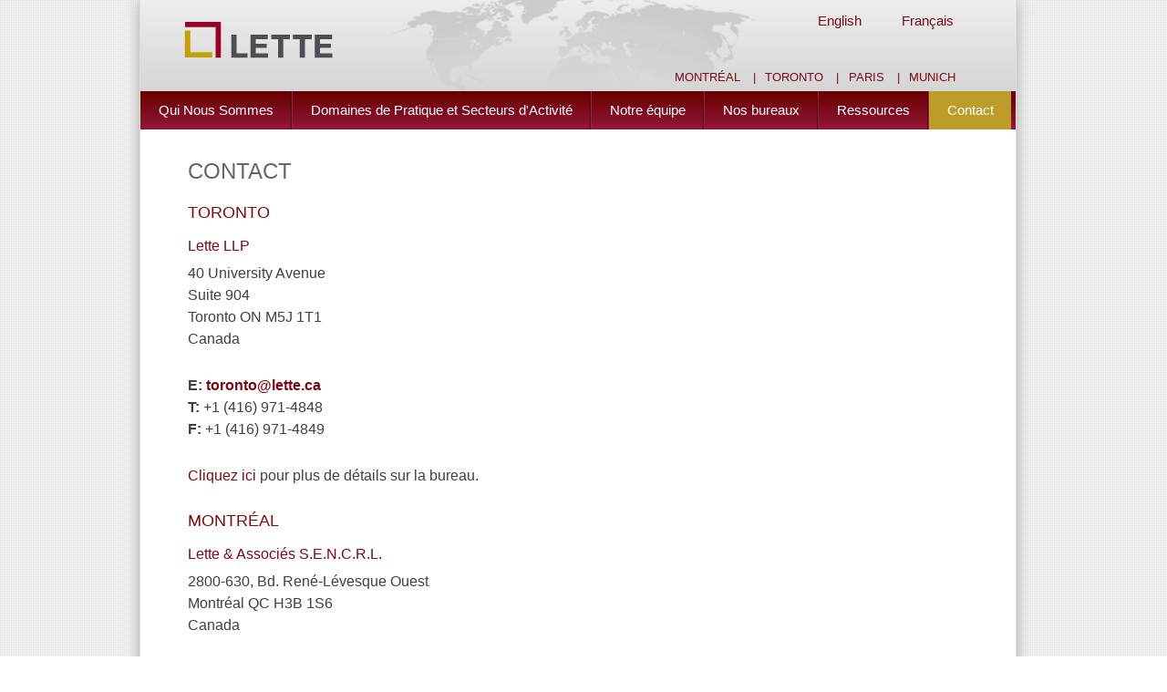

--- FILE ---
content_type: text/html; charset=utf-8
request_url: https://www.lette.ca/fr/contact
body_size: 12607
content:

<!doctype html>
<!--[if lt IE 7]> <html class="no-js lt-ie9 lt-ie8 lt-ie7" lang="en"> <![endif]-->
<!--[if IE 7]>    <html class="no-js lt-ie9 lt-ie8" lang="en"> <![endif]-->
<!--[if IE 8]>    <html class="no-js lt-ie9" lang="en"> <![endif]-->
<!--[if gt IE 8]><!-->
<html class="no-js" lang="en">
<!--<![endif]-->
<head id="Head1"><meta name="viewport" content="initial-scale=1.0, width=device-width" /><meta name="description" content="LETTE is an established international law group with offices in Paris, Toronto, Montréal, and Munich, offering a wide range of legal services to the business community. Whether acting for a multinational corporate group or for dynamic entrepreneurs, LETTE provides practical and effective solutions to its clients." />
    
<script type="text/javascript">
    (function (doc) {

        var addEvent = 'addEventListener',
        type = 'gesturestart',
        qsa = 'querySelectorAll',
        scales = [1, 1],
        meta = qsa in doc ? doc[qsa]('meta[name=viewport]') : [];

        function fix() {
            meta.content = 'width=device-width,minimum-scale=' + scales[0] + ',maximum-scale=' + scales[1];
            doc.removeEventListener(type, fix, true);
        }

        if ((meta = meta[meta.length - 1]) && addEvent in doc) {
            fix();
            scales = [.25, 1.6];
            doc[addEvent](type, fix, true);
        }

    }(document));
</script>
<meta name="Generator" content="Sitefinity 10.2.6653.0 SE" /><meta name="viewport" content="width=device-width, initial-scale=1.0" /><script type="text/javascript">
	(function() {var _rdDeviceWidth = (window.innerWidth > 0) ? window.innerWidth : screen.width;var _rdDeviceHeight = (window.innerHeight > 0) ? window.innerHeight : screen.height;var _rdOrientation = (window.width > window.height) ? 'landscape' : 'portrait';})();
</script><link href="/Telerik.Web.UI.WebResource.axd?d=I0KKuchADEVvdcooy0sBywdDTcULDo6f1oiCFcs_nij-S7BH7swX-1NNVOuDGhQKcWauJ6hulAGtOxT8nIUOqI5bL0KpjazYCjFbNb4QS2Zc4aHlb1lJ06JUcl_jKli-BGuhO24aafNsqPZrPE3sHA2&amp;t=638840910637275692&amp;compress=0&amp;_TSM_CombinedScripts_=%3b%3bTelerik.Sitefinity.Resources%2c+Version%3d10.2.6653.0%2c+Culture%3dneutral%2c+PublicKeyToken%3db28c218413bdf563%3afr%3afb750197-2019-436f-a24b-69c5ccbcfa14%3a7a90d6a%3bTelerik.Web.UI%2c+Version%3d2017.3.913.40%2c+Culture%3dneutral%2c+PublicKeyToken%3d121fae78165ba3d4%3afr%3adc540b3f-9c02-4abf-ad3a-b41896dcfb16%3a8cee9284%3aed2942d4" type="text/css" rel="stylesheet" /><link href="/Styles/Reset.css" type="text/css" rel="stylesheet" /><link href="/Styles/DefaultSCSS.css" type="text/css" rel="stylesheet" /><link href="/Styles/Menu.CF.css" type="text/css" rel="stylesheet" /><link href="/Styles/Sitefinity.css" type="text/css" rel="stylesheet" /><link href="/Sitefinity/Public/ResponsiveDesign/layout_transformations.css?pageDataId=e8cc58e3-6575-6b5c-afac-ff0000863cdd&amp;pageSiteNode=55CC58E3-6575-6B5C-AFAC-FF0000863CDD/4f73e512-5fc2-4698-8d5a-8c3f548e84d8/SitefinitySiteMap&amp;culture=fr" type="text/css" rel="stylesheet" /><link href="../Styles/SmartPhones.css" type="text/css" rel="stylesheet" media="only screen and (-moz-min-device-pixel-ratio: 2), only screen and (-o-min-device-pixel-ratio: 2/1), only screen and (-webkit-min-device-pixel-ratio: 2), only screen and (min-device-pixel-ratio: 2)" /><link href="../Styles/SmartPhones.css" type="text/css" rel="stylesheet" media="only screen and (min-width: 240px) and (max-width: 320px)" /><link href="../Styles/SmartPhones.css" type="text/css" rel="stylesheet" media="only screen and (min-width: 320px) and (max-width: 480px)" /><link href="../Styles/SmartPhones.css" type="text/css" rel="stylesheet" media="only screen and (min-width: 480px) and (max-width : 960px)" /><title>
	Contact
</title></head>
<body>
    <form method="post" action="./contact" id="form1">
<div class="aspNetHidden">
<input type="hidden" name="RadScriptManager1_TSM" id="RadScriptManager1_TSM" value="" />
<input type="hidden" name="ctl02_TSSM" id="ctl02_TSSM" value="" />
<input type="hidden" name="__EVENTTARGET" id="__EVENTTARGET" value="" />
<input type="hidden" name="__EVENTARGUMENT" id="__EVENTARGUMENT" value="" />
<input type="hidden" name="__VIEWSTATE" id="__VIEWSTATE" value="/[base64]/rNhOjTnxFADy4vGMyP23zLAbQbWtLkEd1kA==" />
</div>

<script type="text/javascript">
//<![CDATA[
var theForm = document.forms['form1'];
if (!theForm) {
    theForm = document.form1;
}
function __doPostBack(eventTarget, eventArgument) {
    if (!theForm.onsubmit || (theForm.onsubmit() != false)) {
        theForm.__EVENTTARGET.value = eventTarget;
        theForm.__EVENTARGUMENT.value = eventArgument;
        theForm.submit();
    }
}
//]]>
</script>


<script src="/WebResource.axd?d=w-fwt3dJWcgkwpbojyrSDRBLs0Re52Zd3JLGw11WLGhrFXvfsKpmgtjk2ym3kkowOQNzDvaQcDDiPY4SNda3oOLVmSG596zUkoLEWQwri941&amp;t=638901392248157332" type="text/javascript"></script>


<script src="/WebResource.axd?d=[base64]&amp;t=637202993420000000" type="text/javascript"></script>
<script type="text/javascript">
//<![CDATA[
var __cultureInfo = {"name":"fr","numberFormat":{"CurrencyDecimalDigits":2,"CurrencyDecimalSeparator":",","IsReadOnly":true,"CurrencyGroupSizes":[3],"NumberGroupSizes":[3],"PercentGroupSizes":[3],"CurrencyGroupSeparator":" ","CurrencySymbol":"€","NaNSymbol":"NaN","CurrencyNegativePattern":8,"NumberNegativePattern":1,"PercentPositivePattern":0,"PercentNegativePattern":0,"NegativeInfinitySymbol":"-∞","NegativeSign":"-","NumberDecimalDigits":2,"NumberDecimalSeparator":",","NumberGroupSeparator":" ","CurrencyPositivePattern":3,"PositiveInfinitySymbol":"∞","PositiveSign":"+","PercentDecimalDigits":2,"PercentDecimalSeparator":",","PercentGroupSeparator":" ","PercentSymbol":"%","PerMilleSymbol":"‰","NativeDigits":["0","1","2","3","4","5","6","7","8","9"],"DigitSubstitution":1},"dateTimeFormat":{"AMDesignator":"","Calendar":{"MinSupportedDateTime":"\/Date(-62135578800000)\/","MaxSupportedDateTime":"\/Date(253402300799999)\/","AlgorithmType":1,"CalendarType":1,"Eras":[1],"TwoDigitYearMax":2029,"IsReadOnly":true},"DateSeparator":"/","FirstDayOfWeek":1,"CalendarWeekRule":2,"FullDateTimePattern":"dddd d MMMM yyyy HH:mm:ss","LongDatePattern":"dddd d MMMM yyyy","LongTimePattern":"HH:mm:ss","MonthDayPattern":"d MMMM","PMDesignator":"","RFC1123Pattern":"ddd, dd MMM yyyy HH\u0027:\u0027mm\u0027:\u0027ss \u0027GMT\u0027","ShortDatePattern":"dd/MM/yyyy","ShortTimePattern":"HH:mm","SortableDateTimePattern":"yyyy\u0027-\u0027MM\u0027-\u0027dd\u0027T\u0027HH\u0027:\u0027mm\u0027:\u0027ss","TimeSeparator":":","UniversalSortableDateTimePattern":"yyyy\u0027-\u0027MM\u0027-\u0027dd HH\u0027:\u0027mm\u0027:\u0027ss\u0027Z\u0027","YearMonthPattern":"MMMM yyyy","AbbreviatedDayNames":["dim.","lun.","mar.","mer.","jeu.","ven.","sam."],"ShortestDayNames":["di","lu","ma","me","je","ve","sa"],"DayNames":["dimanche","lundi","mardi","mercredi","jeudi","vendredi","samedi"],"AbbreviatedMonthNames":["janv.","févr.","mars","avr.","mai","juin","juil.","août","sept.","oct.","nov.","déc.",""],"MonthNames":["janvier","février","mars","avril","mai","juin","juillet","août","septembre","octobre","novembre","décembre",""],"IsReadOnly":true,"NativeCalendarName":"calendrier grégorien","AbbreviatedMonthGenitiveNames":["janv.","févr.","mars","avr.","mai","juin","juil.","août","sept.","oct.","nov.","déc.",""],"MonthGenitiveNames":["janvier","février","mars","avril","mai","juin","juillet","août","septembre","octobre","novembre","décembre",""]},"eras":[1,"ap. J.-C.",null,0]};//]]>
</script>

<script src="/Telerik.Web.UI.WebResource.axd?_TSM_HiddenField_=RadScriptManager1_TSM&amp;compress=0&amp;_TSM_CombinedScripts_=%3b%3bSystem.Web.Extensions%2c+Version%3d4.0.0.0%2c+Culture%3dneutral%2c+PublicKeyToken%3d31bf3856ad364e35%3afr%3aa8328cc8-0a99-4e41-8fe3-b58afac64e45%3aea597d4b%3ab25378d2" type="text/javascript"></script>
<script src="/ScriptResource.axd?d=[base64]&amp;t=3d7885d1" type="text/javascript"></script>
<script src="/Telerik.Web.UI.WebResource.axd?_TSM_HiddenField_=RadScriptManager1_TSM&amp;compress=0&amp;_TSM_CombinedScripts_=%3b%3bTelerik.Sitefinity.Resources%3afr%3afb750197-2019-436f-a24b-69c5ccbcfa14%3ab162b7a1%3ad4b35ef7" type="text/javascript"></script>
<script src="https://d2i2wahzwrm1n5.cloudfront.net/ajax/2017.3.913/Common/Core.js" type="text/javascript"></script>
<script src="https://d2i2wahzwrm1n5.cloudfront.net/ajax/2017.3.913/Common/jQuery.js" type="text/javascript"></script>
<script src="https://d2i2wahzwrm1n5.cloudfront.net/ajax/2017.3.913/Common/jQueryPlugins.js" type="text/javascript"></script>
<script src="https://d2i2wahzwrm1n5.cloudfront.net/ajax/2017.3.913/Common/Scrolling/ScrollingScripts.js" type="text/javascript"></script>
<script src="https://d2i2wahzwrm1n5.cloudfront.net/ajax/2017.3.913/Common/MaterialRipple/MaterialRippleScripts.js" type="text/javascript"></script>
<script src="https://d2i2wahzwrm1n5.cloudfront.net/ajax/2017.3.913/Common/Navigation/NavigationScripts.js" type="text/javascript"></script>
<script src="https://d2i2wahzwrm1n5.cloudfront.net/ajax/2017.3.913/Common/Navigation/OverlayScript.js" type="text/javascript"></script>
<script src="https://d2i2wahzwrm1n5.cloudfront.net/ajax/2017.3.913/TabStrip/RadTabStripScripts.js" type="text/javascript"></script>
<script src="https://d2i2wahzwrm1n5.cloudfront.net/ajax/2017.3.913/TabStrip/Views/ClassicView.js" type="text/javascript"></script>
<script src="/Telerik.Web.UI.WebResource.axd?_TSM_HiddenField_=RadScriptManager1_TSM&amp;compress=0&amp;_TSM_CombinedScripts_=%3b%3bTelerik.Sitefinity%2c+Version%3d10.2.6653.0%2c+Culture%3dneutral%2c+PublicKeyToken%3db28c218413bdf563%3afr%3a3277b9ff-f168-4b45-b831-3546fce1b3ff%3a3b9a1b05%3bTelerik.Sitefinity.Search.Impl%2c+Version%3d10.2.6653.0%2c+Culture%3dneutral%2c+PublicKeyToken%3db28c218413bdf563%3afr%3a46616a10-0ede-46dd-896a-ce22548a67d3%3a7561727d" type="text/javascript"></script>
<script src="https://d2i2wahzwrm1n5.cloudfront.net/ajax/2017.3.913/Common/Navigation/OData/OData.js" type="text/javascript"></script>
<script src="https://d2i2wahzwrm1n5.cloudfront.net/ajax/2017.3.913/Common/AnimationFramework/AnimationFramework.js" type="text/javascript"></script>
<script src="https://d2i2wahzwrm1n5.cloudfront.net/ajax/2017.3.913/Menu/RadMenuScripts.js" type="text/javascript"></script>
<script src="https://d2i2wahzwrm1n5.cloudfront.net/ajax/2017.3.913/Menu/MenuItem/RadMenuItem.js" type="text/javascript"></script>
<script src="https://d2i2wahzwrm1n5.cloudfront.net/ajax/2017.3.913/Menu/Views/ClassicView.js" type="text/javascript"></script>
<div class="aspNetHidden">

	<input type="hidden" name="__VIEWSTATEGENERATOR" id="__VIEWSTATEGENERATOR" value="45870DFC" />
</div>
    <script type="text/javascript">
//<![CDATA[
Sys.WebForms.PageRequestManager._initialize('ctl00$RadScriptManager1', 'form1', [], ['ctl00$RadScriptManager1','RadScriptManager1'], [], 90, 'ctl00');
//]]>
</script>
<input type="hidden" name="ctl00$RadScriptManager1" id="RadScriptManager1" />
<script type="text/javascript">
//<![CDATA[
Sys.Application.setServerId("RadScriptManager1", "ctl00$RadScriptManager1");
Sys.Application._enableHistoryInScriptManager();
//]]>
</script>

    <div id="wrapper">
    <div class="innerWrapper">
        <div class="hd">
            <div class="inner">
            
<DIV class="sf_cols mobileNav">
<DIV class="sf_colsOut sf_1col_1_100">
<DIV id="cphhd_T801F2CF2015_Col00" class="sf_colsIn sf_1col_1in_100"><div class='sfContentBlock'><h2 class="toggleNav">Menu</h2>
 

 
</div><div id="cphhd_T801F2CF2017">
	
            <div id="ctl00_cphhd_T801F2CF2017_ctl00_ctl00_siteMapControl_verticalsimple" class="RadTabStripVertical RadTabStrip_CFMobile RadTabStripLeft_CFMobile RadTabStripLeft">
		<!-- 2017.3.913.40 --><div class="rtsLevel rtsLevel1">
			<ul class="rtsUL"><li class="rtsLI rtsFirst"><a class="rtsLink" href="qui-nous-sommes"><span class="rtsOut"><span class="rtsIn"><span class="rtsTxt">Qui Nous Sommes</span></span></span></a></li><li class="rtsLI"><a class="rtsLink" href="domaines-de-pratique-et-secteurs-d&#39;activit%C3%A9"><span class="rtsOut"><span class="rtsIn"><span class="rtsTxt">Domaines de Pratique et Secteurs d'Activité</span></span></span></a></li><li class="rtsLI"><a class="rtsLink" href="notre-%C3%A9quipe"><span class="rtsOut"><span class="rtsIn"><span class="rtsTxt">Notre équipe</span></span></span></a></li><li class="rtsLI"><a class="rtsLink" href="nos-bureaux"><span class="rtsOut"><span class="rtsIn"><span class="rtsTxt">Nos bureaux</span></span></span></a></li><li class="rtsLI"><a class="rtsLink rtsBefore" href="ressources"><span class="rtsOut"><span class="rtsIn"><span class="rtsTxt">Ressources</span></span></span></a></li><li class="rtsLI rtsLast"><a class="rtsLink rtsSelected" href="contact"><span class="rtsOut"><span class="rtsIn"><span class="rtsTxt">Contact</span></span></span></a></li></ul>
		</div><input id="ctl00_cphhd_T801F2CF2017_ctl00_ctl00_siteMapControl_verticalsimple_ClientState" name="ctl00_cphhd_T801F2CF2017_ctl00_ctl00_siteMapControl_verticalsimple_ClientState" type="hidden" />
	</div>
        
<script type="text/javascript">
    

    function radMenuOnClick(sender, args) {

        var state = args.get_item().get_attributes().getAttribute("ExpandOnClick");
        args.get_item().get_attributes().setAttribute("ExpandOnClick", "true")
        args.get_item().open();
    }

    function radMenuOnOpening(sender, args) {
        var state = args.get_item().get_attributes().getAttribute("ExpandOnClick");
        if(state != "true")
            args.set_cancel(true);
        args.get_item().get_attributes().setAttribute("ExpandOnClick", "false")
    }
</script>

</div></DIV></DIV></DIV><div class="sf_cols">
<div class="sf_colsOut sf_2cols_1_25">
<div id="cphhd_T801F2CF2003_Col00" class="sf_colsIn sf_2cols_1in_25"><div class='sfContentBlock logo'><a href="/fr/page-d'accueil"><img title="Lette LLP" alt="Lette LLP" src="/images/default-source/default-album/lette-llp.png?sfvrsn=62b03c62_2" /></a>
 

 
</div></div></div>
<div class="sf_colsOut sf_2cols_2_75 topNav">
<div id="cphhd_T801F2CF2003_Col01" class="sf_colsIn sf_2cols_2in_75"><div id="cphhd_T801F2CF2014">
	<div id="cphhd_T801F2CF2014_ctl00_ctl00_controlWrapper">

    

    
                
                        <ul class="sflanguagesHorizontalList">
                    
                        <li id="cphhd_T801F2CF2014_ctl00_ctl00_languagesRepeater_horizontal_langHolder_0" class="sflanguageItem sflang_en">
                            <a href="../contact" id="cphhd_T801F2CF2014_ctl00_ctl00_languagesRepeater_horizontal_langLink_0" class="sflanguageLnk" lang="en"><span id="cphhd_T801F2CF2014_ctl00_ctl00_languagesRepeater_horizontal_langName_0">English</span></a>
                        </li>
                    
                        <li id="cphhd_T801F2CF2014_ctl00_ctl00_languagesRepeater_horizontal_langHolder_1" class="sflanguageItem sflang_fr sflangSelected">
                            <a href="contact" id="cphhd_T801F2CF2014_ctl00_ctl00_languagesRepeater_horizontal_langLink_1" class="sflanguageLnk" lang="fr"><span id="cphhd_T801F2CF2014_ctl00_ctl00_languagesRepeater_horizontal_langName_1">français</span></a>
                        </li>
                    
                        </ul>
                    
            
</div>

</div><div id="cphhd_T801F2CF2013">
	



</div><div class='sfContentBlock'><h3>
<a id="ctl00_cphhd_T801F2CF2012_locationsFrontendList_ctl00_ctl00_NewsList_ctrl0_DetailsViewHyperLink" href="/nos-bureaux/details/montr%C3%A9al">Montr&eacute;al</a>
|
<a id="ctl00_cphhd_T801F2CF2012_locationsFrontendList_ctl00_ctl00_NewsList_ctrl2_DetailsViewHyperLink" href="/nos-bureaux/details/toronto">Toronto</a>
|
<a id="ctl00_cphhd_T801F2CF2012_locationsFrontendList_ctl00_ctl00_NewsList_ctrl4_DetailsViewHyperLink" href="/nos-bureaux/details/paris">Paris</a>
|
<a id="ctl00_cphhd_T801F2CF2012_locationsFrontendList_ctl00_ctl00_NewsList_ctrl6_DetailsViewHyperLink" href="/nos-bureaux/details/munich">Munich</a>
</h3>
 

 
</div></div></div></div><div id="cphhd_T801F2CF2002" class="mainNav">
	<div tabindex="0" id="ctl00_cphhd_T801F2CF2002_ctl00_ctl00_siteMapControl" class="RadMenu RadMenu_CF">
		<ul class="rmRootGroup rmHorizontal">
			<li class="rmItem rmFirst"><a class="rmLink rmRootLink" href="qui-nous-sommes"><span class="rmText">Qui Nous Sommes</span></a><div class="rmSlide">
				<ul class="rmVertical rmGroup rmLevel1">
					<li class="rmItem rmFirst"><a class="rmLink" href="qui-nous-sommes/%C3%A0-propos-de-nous"><span class="rmText">À Propos de Nous</span></a></li><li class="rmItem "><a class="rmLink" href="qui-nous-sommes/perspective-globale"><span class="rmText">Perspective Globale</span></a></li><li class="rmItem "><a class="rmLink" href="qui-nous-sommes/valeurs-fondamentales"><span class="rmText">Valeurs Fondamentales</span></a></li><li class="rmItem "><a class="rmLink" href="qui-nous-sommes/notre-approche-professionnelle"><span class="rmText">Notre Approche Professionnelle</span></a></li><li class="rmItem rmLast"><a class="rmLink" href="qui-nous-sommes/historique"><span class="rmText">Historique</span></a></li>
				</ul>
			</div></li><li class="rmItem "><a class="rmLink rmRootLink" href="domaines-de-pratique-et-secteurs-d&#39;activit%C3%A9"><span class="rmText">Domaines de Pratique et Secteurs d'Activité</span></a><div class="rmSlide">
				<ul class="rmMultiColumn">
					<li class="rmGroupColumn rmFirstGroupColumn"><ul class="rmVertical rmGroup rmLevel1 rmMultiGroup">
						<li class="rmItem rmFirst"><a class="rmLink" href="domaines-de-pratique-et-secteurs-d&#39;activit%C3%A9/details/aerospace-and-defence"><span class="rmText">Aérospatiale et Défense</span></a></li><li class="rmItem "><a class="rmLink" href="domaines-de-pratique-et-secteurs-d&#39;activit%C3%A9/details/litigation-dispute-resolution-and-arbitration"><span class="rmText">Contentieux Judiciaire / Règlement de Litige et Arbitrage</span></a></li><li class="rmItem "><a class="rmLink" href="domaines-de-pratique-et-secteurs-d&#39;activit%C3%A9/details/immigration"><span class="rmText">Droit de L’Immigration</span></a></li><li class="rmItem "><a class="rmLink" href="domaines-de-pratique-et-secteurs-d&#39;activit%C3%A9/details/competition-anti-trust"><span class="rmText">Droit de la Concurrence – Droit Antitrust</span></a></li><li class="rmItem "><a class="rmLink" href="domaines-de-pratique-et-secteurs-d&#39;activit%C3%A9/details/construction"><span class="rmText">Droit de la Construction</span></a></li><li class="rmItem "><a class="rmLink" href="domaines-de-pratique-et-secteurs-d&#39;activit%C3%A9/details/environmental"><span class="rmText">Droit de L'Environnement </span></a></li><li class="rmItem "><a class="rmLink" href="domaines-de-pratique-et-secteurs-d&#39;activit%C3%A9/details/business-law"><span class="rmText">Droit des affaires (Corporatif / Commercial)</span></a><div class="rmSlide">
							<ul class="rmVertical rmGroup rmLevel2">
								<li class="rmItem rmFirst"><a class="rmLink" href="domaines-de-pratique-et-secteurs-d&#39;activit%C3%A9/details/business-law/joint-ventures-and-strategic-alliances"><span class="rmText">Coentreprises et Alliances Stratégiques</span></a></li><li class="rmItem "><a class="rmLink" href="domaines-de-pratique-et-secteurs-d&#39;activit%C3%A9/details/business-law/commercial-contracts"><span class="rmText">Contrats Commerciaux</span></a></li><li class="rmItem "><a class="rmLink" href="domaines-de-pratique-et-secteurs-d&#39;activit%C3%A9/details/business-law/business-start-ups"><span class="rmText">Démarrage d'Activité </span></a></li><li class="rmItem "><a class="rmLink" href="domaines-de-pratique-et-secteurs-d&#39;activit%C3%A9/details/business-law/canadian-subsidiaries"><span class="rmText">Filiales Canadiennes</span></a></li><li class="rmItem "><a class="rmLink" href="domaines-de-pratique-et-secteurs-d&#39;activit%C3%A9/details/business-law/mergers-and-acquisitions"><span class="rmText">Fusions et Acquisitions</span></a></li><li class="rmItem "><a class="rmLink" href="domaines-de-pratique-et-secteurs-d&#39;activit%C3%A9/details/business-law/corporate-governance"><span class="rmText">Gouvernance d'Entreprise</span></a></li><li class="rmItem "><a class="rmLink" href="domaines-de-pratique-et-secteurs-d&#39;activit%C3%A9/details/business-law/cross-border-transactions"><span class="rmText">Opérations Transfrontalières</span></a></li><li class="rmItem "><a class="rmLink" href="domaines-de-pratique-et-secteurs-d&#39;activit%C3%A9/details/business-law/corporate-reorganizations"><span class="rmText">Restructuration d'Entreprise</span></a></li><li class="rmItem rmLast"><a class="rmLink" href="domaines-de-pratique-et-secteurs-d&#39;activit%C3%A9/details/business-law/corporate-secretarial-services"><span class="rmText">Services de Secrétariat d'Entreprise </span></a></li>
							</ul>
						</div></li><li class="rmItem "><a class="rmLink" href="domaines-de-pratique-et-secteurs-d&#39;activit%C3%A9/details/employment-and-labour"><span class="rmText">Droit du Travail</span></a></li><li class="rmItem "><a class="rmLink" href="domaines-de-pratique-et-secteurs-d&#39;activit%C3%A9/details/taxation"><span class="rmText">Droit Fiscal</span></a><div class="rmSlide">
							<ul class="rmVertical rmGroup rmLevel2">
								<li class="rmItem rmFirst"><a class="rmLink" href="domaines-de-pratique-et-secteurs-d&#39;activit%C3%A9/details/taxation/tax-litigation"><span class="rmText">Contentieux Fiscal</span></a></li><li class="rmItem "><a class="rmLink" href="domaines-de-pratique-et-secteurs-d&#39;activit%C3%A9/details/taxation/corporate-taxation"><span class="rmText">Fiscalité des Entreprises</span></a></li><li class="rmItem "><a class="rmLink" href="domaines-de-pratique-et-secteurs-d&#39;activit%C3%A9/details/taxation/personal-taxation"><span class="rmText">Fiscalité des Particuliers</span></a></li><li class="rmItem "><a class="rmLink" href="domaines-de-pratique-et-secteurs-d&#39;activit%C3%A9/details/taxation/international-taxation"><span class="rmText">Fiscalité Internationale</span></a></li><li class="rmItem "><a class="rmLink" href="domaines-de-pratique-et-secteurs-d&#39;activit%C3%A9/details/taxation/trust-and-estate-planning-services"><span class="rmText">Services de Planification de Succession et de Fiducie</span></a></li><li class="rmItem rmLast"><a class="rmLink" href="domaines-de-pratique-et-secteurs-d&#39;activit%C3%A9/details/taxation/expatriate-services"><span class="rmText">Services d'Expatriation</span></a></li>
							</ul>
						</div></li><li class="rmItem rmLast"><a class="rmLink" href="domaines-de-pratique-et-secteurs-d&#39;activit%C3%A9/details/real-estate"><span class="rmText">Droit Immobilier</span></a></li>
					</ul></li><li class="rmGroupColumn"><ul class="rmVertical rmGroup rmLevel1 rmMultiGroup">
						<li class="rmItem rmFirst"><a class="rmLink" href="domaines-de-pratique-et-secteurs-d&#39;activit%C3%A9/details/mining-and-natural-resources"><span class="rmText">Exploitation Minière et Ressources Naturelles</span></a></li><li class="rmItem "><a class="rmLink" href="domaines-de-pratique-et-secteurs-d&#39;activit%C3%A9/details/manufacturing-and-distribution"><span class="rmText">Fabrication et Distribution</span></a></li><li class="rmItem "><a class="rmLink" href="domaines-de-pratique-et-secteurs-d&#39;activit%C3%A9/details/corporate-finance-and-securities"><span class="rmText">Financement des Entreprises et Valeurs Mobilières</span></a></li><li class="rmItem "><a class="rmLink" href="domaines-de-pratique-et-secteurs-d&#39;activit%C3%A9/details/mergers-and-acquisitions"><span class="rmText">Fusions et Acquisitions</span></a></li><li class="rmItem "><a class="rmLink" href="domaines-de-pratique-et-secteurs-d&#39;activit%C3%A9/details/food-and-beverage"><span class="rmText">Industrie Alimentaire et des Boissons</span></a></li><li class="rmItem "><a class="rmLink" href="domaines-de-pratique-et-secteurs-d&#39;activit%C3%A9/details/automotive"><span class="rmText">Industrie Automobile</span></a></li><li class="rmItem "><a class="rmLink" href="domaines-de-pratique-et-secteurs-d&#39;activit%C3%A9/details/insolvency-and-restructuring"><span class="rmText">Insolvabilité et Restructuration </span></a></li><li class="rmItem "><a class="rmLink" href="domaines-de-pratique-et-secteurs-d&#39;activit%C3%A9/details/foreign-investment"><span class="rmText">Investissements Étrangers</span></a></li><li class="rmItem "><a class="rmLink" href="domaines-de-pratique-et-secteurs-d&#39;activit%C3%A9/details/procurement"><span class="rmText">Marchés Publics</span></a></li><li class="rmItem rmLast"><a class="rmLink" href="domaines-de-pratique-et-secteurs-d&#39;activit%C3%A9/details/not-for-profit"><span class="rmText">Organisations sans but Lucratif</span></a></li>
					</ul></li><li class="rmGroupColumn"><ul class="rmVertical rmGroup rmLevel1 rmMultiGroup">
						<li class="rmItem rmFirst"><a class="rmLink" href="domaines-de-pratique-et-secteurs-d&#39;activit%C3%A9/details/estate-planning-wills-and-trusts"><span class="rmText">Planification Successorale / Testaments et Fiducies</span></a><div class="rmSlide">
							<ul class="rmVertical rmGroup rmLevel2">
								<li class="rmItem rmFirst"><a class="rmLink" href="domaines-de-pratique-et-secteurs-d&#39;activit%C3%A9/details/estate-planning-wills-and-trusts/estate-administration"><span class="rmText">Administration de Succession</span></a></li><li class="rmItem "><a class="rmLink" href="domaines-de-pratique-et-secteurs-d&#39;activit%C3%A9/details/estate-planning-wills-and-trusts/estate-litigation"><span class="rmText">Contentieux en Matière de Succession</span></a></li><li class="rmItem rmLast"><a class="rmLink" href="domaines-de-pratique-et-secteurs-d&#39;activit%C3%A9/details/estate-planning-wills-and-trusts/estate-planning"><span class="rmText">Planification Successorale</span></a></li>
							</ul>
						</div></li><li class="rmItem "><a class="rmLink" href="domaines-de-pratique-et-secteurs-d&#39;activit%C3%A9/details/international-practice"><span class="rmText">Pratique Internationale</span></a></li><li class="rmItem "><a class="rmLink" href="domaines-de-pratique-et-secteurs-d&#39;activit%C3%A9/details/intellectual-property-and-information-technology"><span class="rmText">Propriété Intellectuelle et Technologies de L'Information</span></a></li><li class="rmItem "><a class="rmLink" href="domaines-de-pratique-et-secteurs-d&#39;activit%C3%A9/details/privacy"><span class="rmText">Protection de la vie Privée</span></a></li><li class="rmItem "><a class="rmLink" href="domaines-de-pratique-et-secteurs-d&#39;activit%C3%A9/details/advertising-and-marketing"><span class="rmText">Publicité et Marketing</span></a></li><li class="rmItem "><a class="rmLink" href="domaines-de-pratique-et-secteurs-d&#39;activit%C3%A9/details/government-representation"><span class="rmText">Représentation du Gouvernement</span></a></li><li class="rmItem "><a class="rmLink" href="domaines-de-pratique-et-secteurs-d&#39;activit%C3%A9/details/life-sciences"><span class="rmText">Sciences de la Vie</span></a></li><li class="rmItem "><a class="rmLink" href="domaines-de-pratique-et-secteurs-d&#39;activit%C3%A9/details/banking-and-financial-services"><span class="rmText">Services Bancaires et Financiers</span></a></li><li class="rmItem "><a class="rmLink" href="domaines-de-pratique-et-secteurs-d&#39;activit%C3%A9/details/information-technology"><span class="rmText">Technologie de l'Information</span></a></li><li class="rmItem rmLast"><a class="rmLink" href="domaines-de-pratique-et-secteurs-d&#39;activit%C3%A9/details/clean-technology"><span class="rmText">Technologie Propre</span></a></li>
					</ul></li>
				</ul>
			</div></li><li class="rmItem "><a class="rmLink rmRootLink" href="notre-%C3%A9quipe"><span class="rmText">Notre équipe</span></a></li><li class="rmItem "><a class="rmLink rmRootLink" href="nos-bureaux"><span class="rmText">Nos bureaux</span></a></li><li class="rmItem "><a class="rmLink rmRootLink" href="ressources"><span class="rmText">Ressources</span></a><div class="rmSlide">
				<ul class="rmVertical rmGroup rmLevel1">
					<li class="rmItem rmFirst rmLast"><a class="rmLink" href="ressources/publications"><span class="rmText">Publications</span></a></li>
				</ul>
			</div></li><li class="rmItem rmLast"><a class="rmLink rmRootLink rmSelected" href="contact"><span class="rmText">Contact</span></a></li>
		</ul><input id="ctl00_cphhd_T801F2CF2002_ctl00_ctl00_siteMapControl_ClientState" name="ctl00_cphhd_T801F2CF2002_ctl00_ctl00_siteMapControl_ClientState" type="hidden" />
	</div>


</div>



            </div>
        </div>
        
            <div class="banner">
                

            </div>
            <div class="bd">
                
<h1>Contact</h1>
<div class='sfContentBlock'><h3><a id="ctl00_cphbd_C001_locationsFrontendList_ctl00_ctl00_NewsList_ctrl0_DetailsViewHyperLink" href="http://lette.cubiclefugitive.com/offices/details/toronto"> </a> </h3> <h3><a id="ctl00_cphbd_C001_locationsFrontendList_ctl00_ctl00_NewsList_ctrl0_DetailsViewHyperLink" href="http://lette.cubiclefugitive.com/offices/details/toronto"></a><a id="ctl00_cphbd_C001_locationsFrontendList_ctl00_ctl00_NewsList_ctrl0_DetailsViewHyperLink" href="http://lette.cubiclefugitive.com/fr/nos-bureaux/details/toronto">TORONTO</a></h3> <h4>Lette LLP</h4> <p>40 University Avenue<br />
Suite 904<br />
Toronto ON M5J 1T1<br />
Canada</p> <p><strong>E:&nbsp;<a id="ctl00_cphbd_C001_locationsFrontendDetails_ctl00_ctl00_DetailsView_ctrl0_litEmail" href="mailto:toronto@lette.ca">toronto@lette.ca</a><br />
T:&nbsp;</strong>+1 (416) 971-4848<br /> <strong>F:&nbsp;</strong>+1 (416) 971-4849</p> <p><a id="ctl00_cphbd_C001_locationsFrontendList_ctl00_ctl00_NewsList_ctrl0_hypLocationDetailsLink" href="http://lette.cubiclefugitive.com/offices/details/toronto"></a><a id="ctl00_cphbd_C001_locationsFrontendList_ctl00_ctl00_NewsList_ctrl0_hypLocationDetailsLink" href="http://lette.cubiclefugitive.com/fr/nos-bureaux/details/toronto">Cliquez ici</a>&nbsp;pour plus de d&eacute;tails sur la bureau.</p> <h3><a id="ctl00_cphbd_C001_locationsFrontendList_ctl00_ctl00_NewsList_ctrl1_DetailsViewHyperLink" href="http://lette.cubiclefugitive.com/offices/details/montr%C3%A9al"> </a> <h3><a id="ctl00_cphbd_C001_locationsFrontendList_ctl00_ctl00_NewsList_ctrl1_DetailsViewHyperLink" href="http://lette.cubiclefugitive.com/offices/details/montr%C3%A9al"></a><a id="ctl00_cphbd_C001_locationsFrontendList_ctl00_ctl00_NewsList_ctrl1_DetailsViewHyperLink" href="http://lette.cubiclefugitive.com/fr/nos-bureaux/details/montr%C3%A9al">MONTR&Eacute;AL</a></h3> </h3> <h4>Lette &amp; Associ&eacute;s S.E.N.C.R.L.</h4> <p>2800-630, Bd. Ren&eacute;-L&eacute;vesque Ouest<br />
Montr&eacute;al QC H3B 1S6<br />
Canada</p> <div> <div> <p><strong>E:&nbsp;<a id="ctl00_cphbd_C001_locationsFrontendDetails_ctl00_ctl00_DetailsView_ctrl0_litEmail" href="mailto:montreal@lette.ca">montreal@lette.ca</a><br />
T:&nbsp;</strong>+1 (514) 871-3838<br /> <strong>F:&nbsp;</strong>+1 (514) 876-4217</p> <p><a id="ctl00_cphbd_C001_locationsFrontendList_ctl00_ctl00_NewsList_ctrl1_hypLocationDetailsLink" href="http://lette.cubiclefugitive.com/offices/details/montr%C3%A9al"></a><a id="ctl00_cphbd_C001_locationsFrontendList_ctl00_ctl00_NewsList_ctrl1_hypLocationDetailsLink" href="http://lette.cubiclefugitive.com/fr/nos-bureaux/details/montr%C3%A9al">Cliquez ici</a>&nbsp;pour plus de d&eacute;tails sur la bureau.</p> </div> </div>
 

 
</div>

            </div>
            <div class="ft">
                
<div id="cphft_T801F2CF2009">
	
             <div id="ctl00_cphft_T801F2CF2009_ctl00_ctl00_siteMapControl_horizontalsimple" class="RadTabStrip RadTabStrip_CF RadTabStripTop_CF RadTabStripTop">
		<div class="rtsLevel rtsLevel1">
			<ul class="rtsUL"><li class="rtsLI rtsFirst"><a class="rtsLink" href="qui-nous-sommes"><span class="rtsOut"><span class="rtsIn"><span class="rtsTxt">Qui Nous Sommes</span></span></span></a></li><li class="rtsLI"><a class="rtsLink" href="domaines-de-pratique-et-secteurs-d&#39;activit%C3%A9"><span class="rtsOut"><span class="rtsIn"><span class="rtsTxt">Domaines de Pratique et Secteurs d'Activité</span></span></span></a></li><li class="rtsLI"><a class="rtsLink" href="notre-%C3%A9quipe"><span class="rtsOut"><span class="rtsIn"><span class="rtsTxt">Notre équipe</span></span></span></a></li><li class="rtsLI"><a class="rtsLink" href="nos-bureaux"><span class="rtsOut"><span class="rtsIn"><span class="rtsTxt">Nos bureaux</span></span></span></a></li><li class="rtsLI"><a class="rtsLink rtsBefore" href="ressources"><span class="rtsOut"><span class="rtsIn"><span class="rtsTxt">Ressources</span></span></span></a></li><li class="rtsLI rtsLast"><a class="rtsLink rtsSelected" href="contact"><span class="rtsOut"><span class="rtsIn"><span class="rtsTxt">Contact</span></span></span></a></li></ul>
		</div><input id="ctl00_cphft_T801F2CF2009_ctl00_ctl00_siteMapControl_horizontalsimple_ClientState" name="ctl00_cphft_T801F2CF2009_ctl00_ctl00_siteMapControl_horizontalsimple_ClientState" type="hidden" />
	</div>
        
<script type="text/javascript">
    

    function radMenuOnClick(sender, args) {

        var state = args.get_item().get_attributes().getAttribute("ExpandOnClick");
        args.get_item().get_attributes().setAttribute("ExpandOnClick", "true")
        args.get_item().open();
    }

    function radMenuOnOpening(sender, args) {
        var state = args.get_item().get_attributes().getAttribute("ExpandOnClick");
        if(state != "true")
            args.set_cancel(true);
        args.get_item().get_attributes().setAttribute("ExpandOnClick", "false")
    }
</script>

</div><div class='sfContentBlock textRight'><div class="copyright"> <p>&copy; 2014 Lette Tous droits r&eacute;serv&eacute;s <br /> <a href="/fr/politique-de-confidentialité">Politique de confidentialit&eacute;</a>&nbsp;| <a href="/fr/avis-juridique">Avis juridique</a></p> </div>
 

 
</div>
            </div>
        </div>
    </div>
    <div class="cubicle"><a href="http://www.cubiclefugitive.com" target="_blank">Law Firm Marketing</a> | <a href="http://www.cubiclefugitive.com" target="_blank">Cubicle Fugitive</a></div>
    
<script type="text/javascript">// for mobile Nav
 $(document).ready(function () {

            $('.toggleNav').click(function () {
                $('.RadTabStripLeft_CFMobile').slideToggle();
                $('.RadMenu_Metro').slideToggle();
            })
        });</script>

        <script>
            $(document).ready(function () {
                $("li.sflang_fr").children("a").first("span").text('Français');
            });

</script>
    
<script>
  (function(i,s,o,g,r,a,m){i['GoogleAnalyticsObject']=r;i[r]=i[r]||function(){
  (i[r].q=i[r].q||[]).push(arguments)},i[r].l=1*new Date();a=s.createElement(o),
  m=s.getElementsByTagName(o)[0];a.async=1;a.src=g;m.parentNode.insertBefore(a,m)
  })(window,document,'script','//www.google-analytics.com/analytics.js','ga');

  ga('create', 'UA-49485743-1', 'lette.ca');
  ga('send', 'pageview');

</script>
<script type="text/javascript">
//<![CDATA[
;(function() {
                        function loadHandler() {
                            var hf = $get('ctl02_TSSM');
                            if (!hf._RSSM_init) { hf._RSSM_init = true; hf.value = ''; }
                            hf.value += ';Telerik.Sitefinity.Resources, Version=10.2.6653.0, Culture=neutral, PublicKeyToken=b28c218413bdf563:fr:fb750197-2019-436f-a24b-69c5ccbcfa14:7a90d6a;Telerik.Web.UI, Version=2017.3.913.40, Culture=neutral, PublicKeyToken=121fae78165ba3d4:fr:dc540b3f-9c02-4abf-ad3a-b41896dcfb16:8cee9284:ed2942d4';
                            Sys.Application.remove_load(loadHandler);
                        };
                        Sys.Application.add_load(loadHandler);
                    })();Sys.Application.add_init(function() {
    $create(Telerik.Web.UI.RadTabStrip, {"_orientation":3,"_selectedIndex":5,"_skin":"CFMobile","clientStateFieldID":"ctl00_cphhd_T801F2CF2017_ctl00_ctl00_siteMapControl_verticalsimple_ClientState","selectedIndexes":["5"],"tabData":[{"value":"Qui Nous Sommes"},{"value":"Domaines de Pratique et Secteurs d\u0027Activité"},{"value":"Notre équipe"},{"value":"Nos bureaux"},{"value":"Ressources"},{"value":"Contact"}]}, null, null, $get("ctl00_cphhd_T801F2CF2017_ctl00_ctl00_siteMapControl_verticalsimple"));
});
Sys.Application.add_init(function() {
    $create(Telerik.Sitefinity.Services.Search.Web.UI.Public.SearchBox, null, null, null, $get("cphhd_T801F2CF2013"));
});
Sys.Application.add_init(function() {
    $create(Telerik.Web.UI.RadMenu, {"_childListElementCssClass":null,"_selectedItemIndex":"5","_selectedValue":"Contact","_skin":"CF","clientStateFieldID":"ctl00_cphhd_T801F2CF2002_ctl00_ctl00_siteMapControl_ClientState","collapseAnimation":"{\"duration\":500}","expandAnimation":"{\"duration\":2000}","itemData":[{"attributes":{"Sitefinity.PageGUID":"3CCC57E3-6575-6B5C-AFAC-FF0000863CDD"},"items":[{"attributes":{"Sitefinity.PageGUID":"D8F457E3-6575-6B5C-AFAC-FF0000863CDD"},"value":"À Propos de Nous","navigateUrl":"~/fr/qui-nous-sommes/à-propos-de-nous"},{"attributes":{"Sitefinity.PageGUID":"F6F457E3-6575-6B5C-AFAC-FF0000863CDD"},"value":"Perspective Globale","navigateUrl":"~/fr/qui-nous-sommes/perspective-globale"},{"attributes":{"Sitefinity.PageGUID":"27F557E3-6575-6B5C-AFAC-FF0000863CDD"},"value":"Valeurs Fondamentales","navigateUrl":"~/fr/qui-nous-sommes/valeurs-fondamentales"},{"attributes":{"Sitefinity.PageGUID":"45F557E3-6575-6B5C-AFAC-FF0000863CDD"},"value":"Notre Approche Professionnelle","navigateUrl":"~/fr/qui-nous-sommes/notre-approche-professionnelle"},{"attributes":{"Sitefinity.PageGUID":"65F557E3-6575-6B5C-AFAC-FF0000863CDD"},"value":"Historique","navigateUrl":"~/fr/qui-nous-sommes/historique"}],"value":"Qui Nous Sommes","navigateUrl":"~/fr/qui-nous-sommes"},{"groupSettings":{"repeatColumns":3},"attributes":{"Sitefinity.PageGUID":"56C757E3-6575-6B5C-AFAC-FF0000863CDD"},"items":[{"navigateUrl":"~/fr/domaines-de-pratique-et-secteurs-d\u0027activité/details//aerospace-and-defence"},{"navigateUrl":"~/fr/domaines-de-pratique-et-secteurs-d\u0027activité/details//litigation-dispute-resolution-and-arbitration"},{"navigateUrl":"~/fr/domaines-de-pratique-et-secteurs-d\u0027activité/details//immigration"},{"navigateUrl":"~/fr/domaines-de-pratique-et-secteurs-d\u0027activité/details//competition-anti-trust"},{"navigateUrl":"~/fr/domaines-de-pratique-et-secteurs-d\u0027activité/details//construction"},{"navigateUrl":"~/fr/domaines-de-pratique-et-secteurs-d\u0027activité/details//environmental"},{"items":[{"navigateUrl":"~/fr/domaines-de-pratique-et-secteurs-d\u0027activité/details//business-law/joint-ventures-and-strategic-alliances"},{"navigateUrl":"~/fr/domaines-de-pratique-et-secteurs-d\u0027activité/details//business-law/commercial-contracts"},{"navigateUrl":"~/fr/domaines-de-pratique-et-secteurs-d\u0027activité/details//business-law/business-start-ups"},{"navigateUrl":"~/fr/domaines-de-pratique-et-secteurs-d\u0027activité/details//business-law/canadian-subsidiaries"},{"navigateUrl":"~/fr/domaines-de-pratique-et-secteurs-d\u0027activité/details//business-law/mergers-and-acquisitions"},{"navigateUrl":"~/fr/domaines-de-pratique-et-secteurs-d\u0027activité/details//business-law/corporate-governance"},{"navigateUrl":"~/fr/domaines-de-pratique-et-secteurs-d\u0027activité/details//business-law/cross-border-transactions"},{"navigateUrl":"~/fr/domaines-de-pratique-et-secteurs-d\u0027activité/details//business-law/corporate-reorganizations"},{"navigateUrl":"~/fr/domaines-de-pratique-et-secteurs-d\u0027activité/details//business-law/corporate-secretarial-services"}],"navigateUrl":"~/fr/domaines-de-pratique-et-secteurs-d\u0027activité/details//business-law"},{"navigateUrl":"~/fr/domaines-de-pratique-et-secteurs-d\u0027activité/details//employment-and-labour"},{"items":[{"navigateUrl":"~/fr/domaines-de-pratique-et-secteurs-d\u0027activité/details//taxation/tax-litigation"},{"navigateUrl":"~/fr/domaines-de-pratique-et-secteurs-d\u0027activité/details//taxation/corporate-taxation"},{"navigateUrl":"~/fr/domaines-de-pratique-et-secteurs-d\u0027activité/details//taxation/personal-taxation"},{"navigateUrl":"~/fr/domaines-de-pratique-et-secteurs-d\u0027activité/details//taxation/international-taxation"},{"navigateUrl":"~/fr/domaines-de-pratique-et-secteurs-d\u0027activité/details//taxation/trust-and-estate-planning-services"},{"navigateUrl":"~/fr/domaines-de-pratique-et-secteurs-d\u0027activité/details//taxation/expatriate-services"}],"navigateUrl":"~/fr/domaines-de-pratique-et-secteurs-d\u0027activité/details//taxation"},{"navigateUrl":"~/fr/domaines-de-pratique-et-secteurs-d\u0027activité/details//real-estate"},{"navigateUrl":"~/fr/domaines-de-pratique-et-secteurs-d\u0027activité/details//mining-and-natural-resources"},{"navigateUrl":"~/fr/domaines-de-pratique-et-secteurs-d\u0027activité/details//manufacturing-and-distribution"},{"navigateUrl":"~/fr/domaines-de-pratique-et-secteurs-d\u0027activité/details//corporate-finance-and-securities"},{"navigateUrl":"~/fr/domaines-de-pratique-et-secteurs-d\u0027activité/details//mergers-and-acquisitions"},{"navigateUrl":"~/fr/domaines-de-pratique-et-secteurs-d\u0027activité/details//food-and-beverage"},{"navigateUrl":"~/fr/domaines-de-pratique-et-secteurs-d\u0027activité/details//automotive"},{"navigateUrl":"~/fr/domaines-de-pratique-et-secteurs-d\u0027activité/details//insolvency-and-restructuring"},{"navigateUrl":"~/fr/domaines-de-pratique-et-secteurs-d\u0027activité/details//foreign-investment"},{"navigateUrl":"~/fr/domaines-de-pratique-et-secteurs-d\u0027activité/details//procurement"},{"navigateUrl":"~/fr/domaines-de-pratique-et-secteurs-d\u0027activité/details//not-for-profit"},{"items":[{"navigateUrl":"~/fr/domaines-de-pratique-et-secteurs-d\u0027activité/details//estate-planning-wills-and-trusts/estate-administration"},{"navigateUrl":"~/fr/domaines-de-pratique-et-secteurs-d\u0027activité/details//estate-planning-wills-and-trusts/estate-litigation"},{"navigateUrl":"~/fr/domaines-de-pratique-et-secteurs-d\u0027activité/details//estate-planning-wills-and-trusts/estate-planning"}],"navigateUrl":"~/fr/domaines-de-pratique-et-secteurs-d\u0027activité/details//estate-planning-wills-and-trusts"},{"navigateUrl":"~/fr/domaines-de-pratique-et-secteurs-d\u0027activité/details//international-practice"},{"navigateUrl":"~/fr/domaines-de-pratique-et-secteurs-d\u0027activité/details//intellectual-property-and-information-technology"},{"navigateUrl":"~/fr/domaines-de-pratique-et-secteurs-d\u0027activité/details//privacy"},{"navigateUrl":"~/fr/domaines-de-pratique-et-secteurs-d\u0027activité/details//advertising-and-marketing"},{"navigateUrl":"~/fr/domaines-de-pratique-et-secteurs-d\u0027activité/details//government-representation"},{"navigateUrl":"~/fr/domaines-de-pratique-et-secteurs-d\u0027activité/details//life-sciences"},{"navigateUrl":"~/fr/domaines-de-pratique-et-secteurs-d\u0027activité/details//banking-and-financial-services"},{"navigateUrl":"~/fr/domaines-de-pratique-et-secteurs-d\u0027activité/details//information-technology"},{"navigateUrl":"~/fr/domaines-de-pratique-et-secteurs-d\u0027activité/details//clean-technology"}],"value":"Domaines de Pratique et Secteurs d\u0027Activité","navigateUrl":"~/fr/domaines-de-pratique-et-secteurs-d\u0027activité"},{"attributes":{"Sitefinity.PageGUID":"D8CA57E3-6575-6B5C-AFAC-FF0000863CDD"},"value":"Notre équipe","navigateUrl":"~/fr/notre-équipe"},{"attributes":{"Sitefinity.PageGUID":"30CC57E3-6575-6B5C-AFAC-FF0000863CDD"},"value":"Nos bureaux","navigateUrl":"~/fr/nos-bureaux"},{"attributes":{"Sitefinity.PageGUID":"3BCC57E3-6575-6B5C-AFAC-FF0000863CDD"},"items":[{"attributes":{"Sitefinity.PageGUID":"622B58E3-6575-6B5C-AFAC-FF0000863CDD"},"value":"Publications","navigateUrl":"~/fr/ressources/publications"}],"value":"Ressources","navigateUrl":"~/fr/ressources"},{"attributes":{"Sitefinity.PageGUID":"55CC58E3-6575-6B5C-AFAC-FF0000863CDD"},"value":"Contact","selected":true,"navigateUrl":"~/fr/contact","cssClass":"rmSelected"}]}, null, null, $get("ctl00_cphhd_T801F2CF2002_ctl00_ctl00_siteMapControl"));
});
Sys.Application.add_init(function() {
    $create(Telerik.Web.UI.RadTabStrip, {"_selectedIndex":5,"_skin":"CF","clientStateFieldID":"ctl00_cphft_T801F2CF2009_ctl00_ctl00_siteMapControl_horizontalsimple_ClientState","selectedIndexes":["5"],"tabData":[{"value":"Qui Nous Sommes"},{"value":"Domaines de Pratique et Secteurs d\u0027Activité"},{"value":"Notre équipe"},{"value":"Nos bureaux"},{"value":"Ressources"},{"value":"Contact"}]}, null, null, $get("ctl00_cphft_T801F2CF2009_ctl00_ctl00_siteMapControl_horizontalsimple"));
});
//]]>
</script>
</form>
</body>
</html>


--- FILE ---
content_type: text/css
request_url: https://www.lette.ca/Styles/DefaultSCSS.css
body_size: 4857
content:
html, body {
  background: #fff;
  background-image: url(../CFImages/bg.gif);
  color: #404040;
  font: normal 100% "Effra W02 Regular", Arial, Sans-serif;
  /*base font size is 16px */ }

h1, h2, h3, h4, h5, h6 {
  color: #666666;
  font-weight: normal;
  text-transform: uppercase;
  font-family: "FrutigerLTW02-75Black", Arial, sans-serif; }

p {
  margin-bottom: 1.6923em;
  font-size: 16px;
  line-height: 24px;
  font-size: 1rem;
  line-height: 1.5rem; }

ul {
  margin: 0 5px 1.6923em 0; }

li {
  font-size: 15px;
  line-height: 22.5px;
  font-size: 0.9375rem;
  line-height: 1.40625rem; }

ul li {
  list-style-type: none;
  padding-left: 1.3846em; }

ul li ul {
  margin: 0 .25em 0 1em; }

ul li ul li {
  padding-bottom: .3em; }

h1 {
  font-size: 24px;
  line-height: 48px;
  font-size: 1.5rem;
  line-height: 3rem;
  margin-top: 0.5em;
  margin-bottom: .3167em;
  line-height: 1.5em; }

h2 {
  font-size: 1.5em;
  /* 20px */
  line-height: 1.1em;
  /* 22px */
  margin-bottom: 1.1em;
  margin-top: .5em;
  font-family: "FrutigerLTW01-45Light", Arial, sans-serif; }

h2.resourceTitle {
  text-transform: none;
  font-size: 1.1em;
  margin: 5px; }

h3 {
  font-size: 1.125em;
  /* 18px */
  line-height: 1.2222em;
  /* 22px */
  margin-top: .9222em;
  margin-bottom: .3em;
  color: #7a0a18;
  font-family: "FrutigerLTW02-55Roman", Arial, sans-serif; }

h4 {
  font-size: 1em;
  /* 16px */
  line-height: 1.375em;
  /* 22px */
  margin-top: .975em;
  margin-bottom: .4em;
  color: #7a0a18;
  text-transform: none;
  font-family: "FrutigerLTW02-55Roman", Arial, sans-serif; }

h5 {
  font-size: 1.3333em;
  /* 16px */
  line-height: 1em;
  /* 16px */
  margin-top: 1em;
  margin-bottom: 0em; }

h4 a:link, h4 a:visited, h4 a:active {
  color: #173C57; }

h4 a:hover {
  color: #c39f03; }

td {
  vertical-align: top; }

a:link {
  color: #7a0a18;
  text-decoration: none; }

a:visited {
  color: #7a0a18;
  text-decoration: none; }

a:hover {
  color: #c39f03;
  text-decoration: none; }

a:active {
  color: #7a0a18;
  text-decoration: none; }

#wrapper {
  /*Sticky Footer Items Below 
  min-height: 100%;
  height: auto !important;
  height: 100%;
  margin: 0 auto -218px;*/
  margin: 0 auto 20px;
  width: 974px; }

.innerWrapper {
  width: 960px;
  -moz-box-shadow: 0 0 15px #aaa;
  -webkit-box-shadow: 0 0 15px #aaa;
  box-shadow: 0 0 15px #aaa;
  border: solid 1px #ddd;
  border-top-width: 0;
  background-color: #fff; }

.lt-ie9 .innerWrapper {
  border-top-width: 1px;
  position: relative;
  behavior: url(/PIE.htc); }

.innerWrapper .bd {
  margin: 0 20px; }

.hd {
  background: #eeeeee;
  background: url([data-uri]);
  background: -moz-linear-gradient(top, #eeeeee 0%, #cccccc 100%);
  background: -webkit-gradient(linear, left top, left bottom, color-stop(0%, #eeeeee), color-stop(100%, #cccccc));
  background: -webkit-linear-gradient(top, #eeeeee 0%, #cccccc 100%);
  background: -o-linear-gradient(top, #eeeeee 0%, #cccccc 100%);
  background: -ms-linear-gradient(top, #eeeeee 0%, #cccccc 100%);
  background: linear-gradient(to bottom, #eeeeee 0%, #cccccc 100%); }

.lt-ie9 .hd {
  background-color: #eee; }

.hd .inner {
  background: url(../CFImages/bg_header.png) no-repeat 50% 0; }

.logo {
  padding: 1.5em 1.5em 2em 3em; }

ul.sflanguagesHorizontalList {
  text-align: right;
  margin: 0; }
  ul.sflanguagesHorizontalList li {
    display: inline; }

.topNav {
  font-family: 'ITCAvantGardeW01-CnBd', Arial, serif;
  float: right;
  margin: 0;
  font-size: 70%;
  color: #999;
  text-align: right;
  background: url(../CFImages/bg_topNav.gif) no-repeat 102% 0;
  height: 80px; }

.topNav h3 {
  margin-top: 30px; }

.topNav a {
  padding: 0 .8em 0 .5em;
  line-height: 33px; }

.topNav a:link {
  color: #7a0a18;
  text-decoration: none; }

.topNav a:visited {
  color: #7a0a18;
  text-decoration: none; }

.topNav a:hover {
  color: #c39f03;
  text-decoration: hover; }

.topNav a:active {
  color: #7a0a18;
  text-decoration: none; }

.topNav img {
  float: right;
  margin: 0 3px; }

.topNav li {
  display: inline; }

.topNav .sf_colsIn {
  padding: 0.5em 5em 1.5em 1.5em; }

/* ACCORDIAN STYLES */
#accordion-container {
  padding: 0; }

.accordion-header {
  margin: 5px 0 0 0;
  padding: 5px 5px;
  /*background: url(../CFImages/active-header.png) no-repeat;*/
  background-position: right 20px;
  cursor: pointer; }

.active-header {
  background: url(../CFImages/active-header.png);
  background-repeat: no-repeat;
  background-position: right 20px; }

.active-header:hover {
  background: url(../CFImages/active-header_gold.png) transparent;
  background-repeat: no-repeat;
  background-position: right 20px; }

.inactive-header {
  background: url(../CFImages/inactive-header.png) transparent;
  background-repeat: no-repeat;
  background-position: right 20px; }

.inactive-header:hover {
  background: url(../CFImages/inactive-header_gold.png) transparent;
  background-repeat: no-repeat;
  background-position: right 20px; }

.accordion-content {
  display: none;
  padding: 0;
  width: 100%; }

/* END of ACCORDIAN STYLES */
.mainNav {
  height: 42px;
  background: #660000;
  /* Old browsers */
  /* IE9 SVG, needs conditional override of 'filter' to 'none' */
  background: url([data-uri]);
  background: -moz-linear-gradient(top, #660000 0%, #941738 100%);
  /* FF3.6+ */
  background: -webkit-gradient(linear, left top, left bottom, color-stop(0%, #660000), color-stop(100%, #941738));
  /* Chrome,Safari4+ */
  background: -webkit-linear-gradient(top, #660000 0%, #941738 100%);
  /* Chrome10+,Safari5.1+ */
  background: -o-linear-gradient(top, #660000 0%, #941738 100%);
  /* Opera 11.10+ */
  background: -ms-linear-gradient(top, #660000 0%, #941738 100%);
  /* IE10+ */
  background: linear-gradient(to bottom, #660000 0%, #941738 100%);
  /* W3C */ }

.lt-ie9 .mainNav {
  filter: progid:DXImageTransform.Microsoft.gradient(startColorstr='#660000', endColorstr='#941738',GradientType=0 );
  /* IE6-8 */ }

.bd {
  margin-top: .25em;
  padding: 1em 2em 0em 2em; }

.bd .locations img {
  margin-top: 20px; }
.bd .locations .contact p {
  margin-top: 40px; }

.bd ul li {
  list-style-type: none;
  background: url(../CFImages/bg_list_bullet.png) no-repeat 0 6px;
  padding-left: 1.3846em; }

.bd ul.peopleLocations {
  margin-bottom: 0em; }

.bd ul.peopleLocations li {
  background: url(../CFImages/icon_office.png) no-repeat;
  float: left;
  padding-right: .5em; }

.bd a.paLocations {
  background: url(../CFImages/icon_office.png) no-repeat;
  padding-left: 1em; }

.bd ul.peopleLanguages li {
  background: none;
  padding-left: 0; }

/*.bd h1 + h2{ margin-top:-1em; }*/
.bd h3 + h1 {
  margin-top: .3em; }

.bd h3 + h2 {
  margin-top: .3em; }

.bd .logo {
  padding: 20px 0 0 20px; }

.bd .mainContent > .sf_colsIn:first-child {
  padding-right: 30px;
  margin-right: 10px; }

.bd .mainContent > .sf_colsIn:first-child {
  padding-right: 30px;
  margin-right: 10px; }

.bd .mainContent p {
  text-align: justify; }

#contactInfo {
  margin-top: 1em;
  /*16px*/
  padding-top: .375em;
  /*6px*/
  font-size: .923077em; }

.bioName h1 {
  margin: 1em 0; }

.bioName strong {
  color: #7a0a18; }

.bioName p {
  font-size: 14px;
  line-height: 21px;
  font-size: 0.875rem;
  line-height: 1.3125rem; }

.bottomContent {
  margin: 0 -52px 0;
  padding: 2px 52px;
  *width: 960px;
  background-color: #999999;
  color: #fff; }
  .bottomContent a:link,
  .bottomContent a:visited {
    color: #fff; }
  .bottomContent a:hover,
  .bottomContent a:active {
    color: #7a0a18;
    text-decoration: none; }

.resourceDate {
  margin-top: 7px; }

.ft {
  padding: 10px 20px;
  background-color: #7A0A18;
  border-top: solid 1px #660000;
  color: #fff; }

.ft a:link {
  color: #fff; }

.ft a:visited {
  color: #fff; }

.ft a:hover {
  color: #c39f03; }

.ft a:active {
  color: #fff; }

.ft p {
  color: #fff;
  font-size: 89%;
  padding-top: .5em;
  margin-bottom: 0; }

.ft .copyright p {
  text-align: right;
  color: #fff;
  font-size: 79%;
  padding-top: .5em;
  margin-bottom: 0; }
  .ft .copyright p a:link {
    color: #fff; }
  .ft .copyright p a:visited {
    color: #fff; }
  .ft .copyright p a:hover {
    color: #c39f03; }
  .ft .copyright p a:active {
    color: #fff; }

.cubicle {
  width: 974px;
  margin: 0 auto;
  font-size: 65%;
  color: #EEE;
  margin-top: 10px;
  text-align: right; }

.cubicle a {
  color: #999; }

#lawyerPhotos {
  margin-bottom: 1em; }

/* Classes */
.blockImg {
  display: block;
  margin: 0; }

.photoLeft {
  margin-right: 10px;
  margin-bottom: 10px;
  padding: 3px;
  border: solid 1px #eee;
  float: left; }

.photoRight {
  margin-left: 10px;
  margin-bottom: 10px;
  padding: 3px;
  border: solid 1px #666;
  float: right; }

img.border, .border img {
  border: solid 1px #e1e1e1;
  background-color: #F1f1f1;
  padding: 3px; }

img.baseImage, .baseImage img {
  width: 100%; }

.floatLeft {
  float: left; }

.floatRight {
  float: right; }

.column {
  padding: 0 12px; }

.lightBorder {
  border-top: solid 6px #e1e1e1;
  clear: both;
  padding: 1em 0 1.5em; }

.hrDiv {
  margin-top: .5em;
  border-top: solid 1px #f1f1f1;
  padding-top: .5em; }

.bottomContent .hrDiv {
  border-top-width: 0; }

a.CFButton {
  background-image: -moz-linear-gradient(top, #7a0a18, #6f040a);
  background-image: -webkit-gradient(linear, center top, center bottom, from(#7a0a18), to(#6f040a));
  background-image: -ms-linear-gradient(bottom left, #7a0a18 0%, #6f040a 100%);
  filter: progid:DXImageTransform.Microsoft.gradient(startColorStr='#7A0A18', EndColorStr='#6F040A');
  -ms-filter: "progid:DXImageTransform.Microsoft.gradient(startColorStr='#7A0A18', EndColorStr='#6F040A')";
  -moz-box-shadow: 0px 0px 4px rgba(0, 0, 0, 0.4);
  -webkit-box-shadow: 0px 0px 4px rgba(0, 0, 0, 0.4);
  box-shadow: 0px 0px 4px rgba(0, 0, 0, 0.4);
  padding: 8px 15px;
  text-decoration: none;
  text-shadow: #000 0 1px 0;
  margin-bottom: 15px;
  display: inline-block;
  color: #fff;
  font-size: 13px;
  line-height: 19.5px;
  font-size: 0.8125rem;
  line-height: 1.21875rem;
  font-family: "FrutigerLTW02-55Roman", Arial, sans-serif; }

a.CFButton:hover, a.CFButton:active {
  background-image: -moz-linear-gradient(top, #c7a100, #f9c700);
  background-image: -webkit-gradient(linear, center top, center bottom, from(#c7a100), to(#f9c700));
  background-image: -ms-linear-gradient(top, #c7a100 0%, #f9c700 100%);
  filter: progid:DXImageTransform.Microsoft.gradient(startColorStr='#C7A100', EndColorStr='#F9C700');
  -ms-filter: "progid:DXImageTransform.Microsoft.gradient(startColorStr='#C7A100', EndColorStr='#F9C700')"; }

.lt-ie10 a.CFButtonGrey {
  background-color: #7a0a18;
  padding: 0 10px; }

a.CFButton i {
  margin: 5px;
  font-size: 15px;
  line-height: 27px;
  font-size: 0.9375rem;
  line-height: 1.6875rem; }

a.CFButtonGrey span {
  margin: 5px 5px 5px 35px;
  font-size: 13px;
  line-height: 15.6px;
  font-size: 0.8125rem;
  line-height: 0.975rem; }

.lt-ie10 a.CFButtonGrey span {
  margin: 5px 5px 5px 45px; }

a.CFButtonGrey {
  zoom: 1;
  filter: alpha(opacity=80);
  opacity: 0.8;
  padding: 0 20px;
  color: #fff;
  border-radius: 18px;
  -webkit-border-radius: 18px;
  -moz-border-radius: 18px;
  font-size: 14px;
  line-height: 11.2px;
  font-size: 0.875rem;
  line-height: 0.7rem;
  margin-top: 3px;
  text-transform: uppercase; }

#pnlAlphabet {
  margin-bottom: 5em; }

#pnlAlphabet ul {
  margin: 0;
  padding: 0 1.5em 1.5em 0; }

#pnlAlphabet li {
  margin: 0;
  padding: 0;
  float: left;
  background-image: none; }

#pnlAlphabet a {
  display: block;
  background-color: #c39f03;
  color: #fff;
  padding: 15px 0;
  margin: 2px;
  width: 4.81em;
  text-align: center;
  font-size: 110%; }

#pnlAlphabet a:hover {
  background-color: #7a0a18;
  text-decoration: none; }

#pnlAlphabet a.chosen {
  background-color: #7a0a18; }

/*Search Box */
.searchBox {
  border: solid 1px #ccc;
  background-color: #f1f1f1;
  padding: 5px;
  margin-bottom: .5em;
  margin-top: 3em; }

.searchBox input {
  margin-bottom: .5em !important; }

.searchBox .rcbInputCell {
  width: 100% !important; }

.searchBox .rcbEmptyMessage {
  font-style: normal !important;
  color: #afaeae !important; }

/* Table Styles */
table.datagrid {
  border-collapse: collapse;
  text-align: left;
  width: 100%;
  margin-bottom: 2em; }

.datagrid {
  background: #fff;
  overflow: hidden;
  /*border: 1px solid #BEBEBE; */
  -webkit-border-radius: 3px;
  -moz-border-radius: 3px;
  border-radius: 3px;
  font-size: 95%; }

table.datagrid td, table.datagrid th {
  padding: 8px; }

table.datagrid thead th {
  background: -webkit-gradient(linear, left top, left bottom, color-stop(0.05, #bebebe), color-stop(1, #b2b2b2));
  background: -moz-linear-gradient(center top, #bebebe 5%, #b2b2b2 100%);
  filter: progid:DXImageTransform.Microsoft.gradient(startColorstr='#BEBEBE', endColorstr='#B2B2B2');
  background-color: #BEBEBE;
  color: #FFFFFF;
  color: #FFFFFF;
  font-weight: bold;
  border-left: 1px solid #A3A3A3; }

table.datagrid thead th:first-child {
  border: none; }

table.datagrid tbody td {
  color: #808080;
  border-left: 1px solid #DBDBDB; }

table.datagrid tbody td p {
  margin-bottom: .5em; }

table.datagrid tbody .alt td {
  background: #EBEBEB;
  color: #808080; }

table.datagrid tbody td:first-child {
  border: none; }

table.datagrid tfoot td div {
  border-top: 1px solid #BEBEBE;
  background: #EBEBEB; }

table.datagrid tfoot td {
  padding: 0; }

table.datagrid tfoot td div {
  padding: 2px; }

table.datagrid tfoot td ul {
  margin: 0;
  padding: 0;
  list-style: none;
  text-align: right; }

table.datagrid tfoot li {
  display: inline; }

table.datagrid tfoot li a {
  text-decoration: none;
  display: inline-block;
  padding: 2px 8px;
  margin: 1px;
  color: #F5F5F5;
  border: 1px solid #BEBEBE;
  -webkit-border-radius: 3px;
  -moz-border-radius: 3px;
  border-radius: 3px;
  background: -webkit-gradient(linear, left top, left bottom, color-stop(0.05, #bebebe), color-stop(1, #b2b2b2));
  background: -moz-linear-gradient(center top, #bebebe 5%, #b2b2b2 100%);
  filter: progid:DXImageTransform.Microsoft.gradient(startColorstr='#BEBEBE', endColorstr='#B2B2B2');
  background-color: #BEBEBE; }

table.datagrid tfoot ul.active, table.datagrid tfoot ul a:hover {
  text-decoration: none;
  border-color: #B2B2B2;
  color: #F5F5F5;
  background: none;
  background-color: #BEBEBE; }

.searchTable {
  margin-top: 1em;
  width: 100%; }

table.searchTable td, table.searchTable th {
  padding: 4px 15px 4px 0; }

.group:after {
  content: "";
  display: table;
  clear: both; }

/*Responsive Only styles */
.mobileNav {
  display: none; }

.hideOnDesktop {
  display: none; }

.hideOnMobile {
  display: block; }

td.hideOnMobile {
  display: inline-block; }



--- FILE ---
content_type: text/css
request_url: https://www.lette.ca/Styles/Menu.CF.css
body_size: 1836
content:
/**
 * Menu Metro Skin
 */

/* MEGAMENU ITEMS */
.menuTemplate 
{
    width:600px;
}

.RadMenu_CF .rmGroup .rmText .menuTemplate{
		margin-left: -15px !important;

	}
	
	.RadMenu_CF .rmGroup .rmRootLink:hover {
		    background: none;
	}
	
		.RadMenu_CF .rmGroup .rmRootGroup {
		border: 0px solid #e6e6e6 !important;
		background-color: #ffffff;
	}

/*----------------------------------------------------------------------------*/




/** Global wrapper */
.RadMenu_CF {
	color: #444;
	font: normal 115%/1.75em 'FrutigerLTW02-55Roman', Arial, sans-serif;
	float:none !important;

}



/** Menu Group */
.RadMenu_CF .rmGroup {
	padding: 0 2px;
	padding-bottom:0 !important;
	-moz-box-shadow: 0 0 15px #aaa;
    -webkit-box-shadow: 0 0 15px #aaa;
    box-shadow: 0 0 15px #aaa;
    behavior: url(/PIE.htc);
}




	/** Menu Root Group */
	.RadMenu_CF .rmRootGroup,
	.RadMenu_CF ul.rmRootScrollGroup {
		padding: 1px;
		background-color: transparent;
	}




	/** Menu Sub Group */
	.RadMenu_CF .rmGroup,
	.RadMenu_CF .rmMultiColumn,
	.RadMenu_CF .rmGroup .rmVertical {
		border: 2px solid #BB9D27;
		background-color: #ffffff;

	}
	.RadMenu_CF .rmScrollWrap > .rmVertical {
			border: 0;
		}

    /** Menu Group */
    .RadMenu_CF .rmScrollWrap {
	    padding: 1px;
    }

	.RadMenu_CF .rmLevel1.rmScrollWrap {
		margin-top: 0px;
	}
    
    /* Group Settings */
    
    .RadMenu_CF .rmGroupColumn
    {
    padding:0;
    }
    
    .RadMenu_CF .rmGroupColumn .rmMultiGroup
    {
        padding: 1em !important;
        -moz-box-shadow: 0 0 0 transparent;
         -webkit-box-shadow: 0 0 0 #aaa;
         box-shadow: 0 0 0 #aaa;
    }
    
    
    .RadMenu_CF .rmGroupColumn .rmMultiGroup .rmFirst .rmLink
    {
        border-top-width:0;
    }
    
    

/** Menu Link */
.RadMenu_CF .rmLink {
	text-decoration: none;
}


	/** Menu Root Link */
	.RadMenu_CF .rmRootLink {
		padding: 0 1.3em;
		/*border: 1px solid #d9d9d9;*/
		color: #fff;
		line-height:42px !important;
	}
	.RadMenu_CF .rmRootLink:hover {
		background-color:#BB9D27;
		color:#fff !important;

	}
	

	.RadMenu_CF .rmFocused,
	.RadMenu_CF .rmFocused:hover,
	.RadMenu_CF .rmSelected,
	.RadMenu_CF .rmSelected:hover {
		border-color: #ffffff;
		background-color:#BB9D27;
		color:#fff !important;
	}



	.RadMenu_CF .rmDisabled,
	.RadMenu_CF .rmDisabled:hover {
		border-color: #d9d9d9;
		color: #ededed;
	}




	/** Menu Sub Link */
	.RadMenu_CF .rmGroup .rmLink {
		margin: 0;
		border: 0;
		color: #757575;
		font-size:13px;
		line-height:2.5em !important;
		border-top:solid 1px #e1e1e1;

	}
	.RadMenu_CF .rmGroup .rmLink:hover {
		color: #fff;
		background-color: #999;
	}


	.RadMenu_CF .rmGroup .rmFocused,
	.RadMenu_CF .rmGroup .rmFocused:hover,
	.RadMenu_CF .rmGroup .rmSelected,
	.RadMenu_CF .rmGroup .rmSelected:hover,
	.RadMenu_CF .rmGroup .rmExpanded,
	.RadMenu_CF .rmGroup .rmExpanded:hover {
		color: #ffffff;
		background-color: #d9d9d9;
	}


	.RadMenu_CF .rmGroup .rmDisabled,
	.RadMenu_CF .rmGroup .rmDisabled:hover {
		color: #cccccc;
		background-color: transparent;
	}


/** Menu Text */
.RadMenu_CF .rmText {
	padding: 0;
}




	/** Menu Root Link */
    .RadMenu_CF .rmRootLink.rmLink{
		border-left: solid 1px #9D2245;
		border-right:solid 1px #4c0000;

	}
		.RadMenu_CF .rmFirst .rmRootLink.rmLink{
		border-left-width: 0px;

	}
	.RadMenu_CF .rmLast .rmRootLink.rmLink{
		border-right-width: 0px;

	}
	
	.RadMenu_CF .rmRootLink .rmText {
		padding: 0;	
	}
    .RadMenu_CF .rmRootLink .rmText:hover {
		border-color: #ededed;
	}	
	
	
	.RadMenu_CF .rmVertical .rmRootLink .rmExpandRight,
	.RadMenu_CF .rmVertical .rmRootLink .rmExpandLeft {
		background-image: none;
	}


	.RadMenu_CF .rmGroup .rmText {
		padding-right: 53px;


	}
	.RadMenu_CF .rmGroup .rmHorizontal .rmText {
		padding-right: 10px;
	}


	/***/
	.RadMenu_CF .rmVertical .rmText {
		padding-right: 30px;
	}



	/** RTL */
	.RadMenu_CF_rtl .rmVertical .rmText {
		padding-left: 30px;
	}




/** Menu Image */
.RadMenu_CF .rmLeftImage,
.RadMenu_CF .rmLeftImage
{
	margin: 2px 2px 0 0;
	padding-bottom: 3px;
}


	.RadMenu_CF .rmGroup .rmLeftImage
	{
		margin: 2px 0 0 6px;
		*margin: 2px 0 0 3px;
	}





/*----------------------------------------------------------------------------*/





.RadMenu_CF .rmVertical .rmExpandRight,
.RadMenu_CF .rmVertical .rmExpandLeft,
.RadMenu_CF .rmGroup .rmExpandRight,
.RadMenu_CF .rmGroup .rmExpandLeft,
.RadMenu_CF .rmTopArrow,
.RadMenu_CF .rmBottomArrow,
.RadMenu_CF .rmLeftArrow,
.RadMenu_CF .rmRightArrow
{
	background: transparent url('Menu/rmExpandArrows.png') no-repeat;
}
.RadMenu_CF .rmLeftArrow,
.RadMenu_CF .rmRightArrow {
	height: 25px;
}


.RadMenu_CF .rmVertical .rmExpandRight,
.RadMenu_CF .rmGroup .rmExpandRight { background-position: 100% 7px; }

.RadMenu_CF a.rmFocused .rmExpandRight,
.RadMenu_CF a.rmSelected .rmExpandRight,font
.RadMenu_CF a.rmExpanded .rmExpandRight { background-position: 100% -24px; }


.RadMenu_CF .rmVertical .rmExpandLeft,
.RadMenu_CF .rmGroup .rmExpandLeft { background-position: 0 -48px; }

.RadMenu_CF a.rmFocused .rmExpandLeft,
.RadMenu_CF a.rmSelected .rmExpandLeft,
.RadMenu_CF a.rmExpanded .rmExpandLeft { background-position: 0 -72px; }


.RadMenu_CF .rmTopArrow,
.RadMenu_CF .rmBottomArrow,
.RadMenu_CF .rmLeftArrow,
.RadMenu_CF .rmRightArrow
{
	background-color: #ffffff;
}
.RadMenu_CF .rmTopArrow:hover,
.RadMenu_CF .rmBottomArrow:hover,
.RadMenu_CF .rmLeftArrow:hover,
.RadMenu_CF .rmRightArrow:hover {
	background-color: #e6e6e6;
}

.RadMenu_CF .rmTopArrow
{
	border-bottom: 1px solid #e6e6e6;
	background-position: 50% -95px;
}

.RadMenu_CF .rmBottomArrow
{
	border-top: 1px solid #e6e6e6;
	background-position: 50% -109px;
}

.RadMenu_CF .rmLeftArrow
{
	border-right: 1px solid #e6e6e6;
	background-position: 50% -48px;
}

.RadMenu_CF .rmRightArrow
{
	border-left: 1px solid #e6e6e6;
	background-position: 50% 1px;
}

.RadMenu_CF .rmVertical li.rmSeparator,
.RadMenu_CF .rmHorizontal .rmVertical li.rmSeparator
{
	border-left: 0;
	border-right: 0;
}

.RadMenu_CF .rmVertical li.rmSeparator .rmText,
.RadMenu_CF .rmHorizontal .rmVertical li.rmSeparator .rmText
{
	margin-top: 2px;
	padding-bottom: 1px;
	background-color: #e6e6e6;
}

.RadMenu_CF .rmHorizontal li.rmSeparator .rmText,
.RadMenu_CF .rmVertical .rmHorizontal li.rmSeparator .rmText
{
	margin-right: 1px;
	margin-left: 1px;
	padding: 0;
	width: 1px;
	background-color: #e6e6e6;
}

/* <rtl> */

.RadMenu_CF_rtl .rmGroup,
.RadMenu_CF_rtl .rmGroup .rmVertical
{
	background-position: 101% 0;
}

.RadMenu_CF_rtl .rmGroup .rmItem a.rmLink .rmText
{
	padding-left: 53px;
	padding-right: 27px;
}

.RadMenu_CF_rtl .rmGroup .rmHorizontal a.rmLink .rmText
{
	padding-left: 10px;
	padding-right: 9px;
}

/* </rtl> */

/* </RadMenu / Simple> */



.RadMenu_CF ul.rmLevel1.rmVertical {
	margin-top: 2px;
}


/*----------------------------------------------------------------------------*/




/** Hide */
.RadMenu_CF .rmTopFix,
.RadMenu_CF .rmTopLeft,
.RadMenu_CF .rmTopRight,
.RadMenu_CF .rmBottomFix,
.RadMenu_CF .rmBottomLeft,
.RadMenu_CF .rmBottomRight {
	display: none;
}

--- FILE ---
content_type: text/css
request_url: https://www.lette.ca/Styles/Sitefinity.css
body_size: 2506
content:
/*
#C39F03
#7A0A18
*/



/* Fix the home page tabs */
.tabStripOuter {
    width: 35% !important;
}

.tabChildOuter {
    width: 65% !important;
}

.sfsearchBox {
    display:none;
}

.sfnewsBack 
{
    border-top: solid 2px #e1e1e1;
    font-size:.625em;
    margin-top: 2em;/*32px*/
    padding-top: .75em; /*12px*/
    display:block;
}

.RadTabStripTop_CF .rtsLevel1 .rtsFirst .rtsLink
{
    padding-left:0;
}

.RadTabStripTop_CF .rtsLevel1 .rtsFirst .rtsLink .rtsIn
{
    padding-left:0;
}


.RadTabStripTop_Metro .rtsLink
{
    color: #fff;
    text-align:left;
}

.RadTabStripTop_Metro .rtsLevel1  
{
    background-color: transparent;
}
.RadTabStripTop_Metro .rtsLevel1 .rtsUL
{
    background-color: transparent;
    background-image:none;
    padding-left:0px;
    display:block;
    float:none;
    margin-top:1em;
}

.RadTabStripTop_Metro .rtsLevel1 .rtsUL .rtsLI
{
    background-image:none;
    padding-left:0px;
    display:block;
    float:none;
    border-bottom:solid 1px #e6e6e6;
}
.RadTabStripTop_Metro .rtsLevel1 .rtsFirst .rtsLink
{
    padding-left:0;
}

.RadTabStripTop_Metro .rtsLevel1 .rtsLink
{
    border-color: transparent !important;
    color: #7A0A18;
    text-transform:none !important;
    padding-left:12px !important;
    padding-right:12px !important;
    padding-bottom:8px !important;
     border-left:solid 4px #7A0A18 !important;
}
.RadTabStripTop_Metro .rtsLevel1 .rtsLink:hover
{
     border-left:solid 4px #e6e6e6 !important;

}
.RadTabStripTop_Metro .rtsLevel1 .rtsLink.rtsSelected
{

    border-left:solid 4px #d6d6d6 !important;
}

.Navigation 
{
    margin-top:-28px;
    background-color:#fff !important;
    background-image: none !important;
    filter: alpha(opacity=50);
    filter: progid:DXImageTransform.Microsoft.Alpha(opacity=50);
    -moz-opacity: 0.50;
    opacity:0.5;
}
.RadRotator ul li 
{
    list-style-type:none;
    padding:0;
    margin:0;
}

/* Download Lists */
ul.sfdownloadList
{
    margin:0;
    margin-top:10px;
}
ul.sfdownloadList li 
{
    list-style-type:none;
    list-style-image:none;
}

ul.rdCommands li { list-style-image:none; }

ul.sflistList {
    margin:0; }
ul.sflistList  li{
    padding-bottom:.3em; 
    list-style-type:none;
    }


/*Panel Bar Style */    

 .RadPanelBar_CF
{
	background-color: #ffffff;
	width:100% !important;
	margin-bottom:1em;
}

.RadPanelBar_CF .rpRootGroup
{
	border-color: transparent;
}

.RadPanelBar_CF a.rpLink,
.RadPanelBar_CF div.rpHeaderTemplate,
.RadPanelBar_CF .rpTemplate
{
	color: #202521;
	font-size: 12px;
	line-height:1.2em;
	text-decoration:none;
	padding: 10px 0;
}

.RadPanelBar_CF div.rpHeaderTemplate,
.RadPanelBar_CF a.rpLink
{
	background-color: #ffffff;
	border-color: #e6e6e6;
	border-left: solid 4px #7A0A18;
	text-transform:uppercase;
}

.mainContent .RadPanelBar_CF div.rpHeaderTemplate,
.mainContent .RadPanelBar_CF a.rpLink
{

	border-left: solid 4px transparent;
	font-size:1.4em;
	color:#999999; 
	line-height:40px;  
}

.mainContent .RadPanelBar_CF a.rpLink:hover
{

	color: #202521; 
	line-height:40px; 
	background-color:#fff; 
}

.mainContent .RadPanelBar_CF a.rpExpanded,
.mainContent .RadPanelBar_CF div.rpExpanded
{
	color: #202521;
	background-color: #fff;
}

.mainContent .RadPanelBar_CF .rpSlide 
{
    padding-top:1em;
}

/* compensate for borders */

.RadPanelBar_CF .rpOut
{
	border-color: #ffffff;
}

.RadPanelBar_CF a.rpExpanded,
.RadPanelBar_CF div.rpExpanded
{
	border-color: #d9d9d9;
	color: #ffffff;
	background-color: #cccccc;
}

.RadPanelBar_CF a.rpLink:hover {
	color: #202521;
	text-decoration:none;
}
.RadPanelBar_CF a.rpFocused,
.RadPanelBar_CF a.rpFocused:hover,
.RadPanelBar_CF div.rpFocused,
.RadPanelBar_CF a.rpSelected,
.RadPanelBar_CF a.rpSelected:hover,
.RadPanelBar_CF div.rpSelected
{
	color: #ffffff;
}

.RadPanelBar_CF a.rpLink:hover,
.RadPanelBar_CF a.rpFocused,
.RadPanelBar_CF div.rpFocused
{
	background-color: #cccccc;
	border-color: #e6e6e6;
}

.RadPanelBar_CF a.rpSelected,
.RadPanelBar_CF div.rpSelected,
.RadPanelBar_CF a.rpSelected:hover
{
	background-color: #cccccc;
	border-color: #d9d9d9;
}

div.RadPanelBar_CF a.rpLink .rpOut,
div.RadPanelBar_CF a.rpFocused .rpOut,
div.RadPanelBar_CF a.rpLink:hover .rpOut,
div.RadPanelBar_CF a.rpSelected .rpOut,
div.RadPanelBar_CF a.rpSelected:hover .rpOut
{
	padding-bottom: 1px;
	border: 0;
}

/* <disabled items> */
.RadPanelBar_CF a.rpDisabled,
.RadPanelBar_CF div.rpDisabled,
.RadPanelBar_CF a.rpDisabled:hover
{
	color: #bababa;
	cursor: default;
}

.RadPanelBar_CF a.rpDisabled:hover .rpOut
{
	border-color: #ffffff;
}
/* </disabled items> */

/* <subitems> */
.RadPanelBar_CF .rpGroup
{
	background-color: #ffffff;
	background: url("../CFImages/profile_swoosh.jpg") no-repeat right bottom;

}

div.RadPanelBar_CF .rpGroup a.rpLink,
div.RadPanelBar_CF .rpGroup div.rpHeaderTemplate,
div.RadPanelBar_CF .rpGroup .rpTemplate
{
	color: #202521;
	background-color: transparent;
	background-image: none;
	border: 0;
	margin: 0;
	padding: 1px;
	border-left: solid 3px #e1e1e1;
}

div.RadPanelBar_CF .rpGroup .rpItem
{

	background-image: none;
	border-bottom:solid 1px #eeeeee;

}
div.RadPanelBar_CF .rpGroup a.rpLink:hover
{
	color: #202521;
	border: 1px solid #fff;
	background-color: #fff;
	padding: 0;
	border-left: solid 4px #777;
}

.RadPanelBar_CF .rpGroup a.rpExpanded,
.RadPanelBar_CF .rpGroup div.rpExpanded
{
	border-color: #d9d9d9;
	color: #ffffff;
	background-color: #d9d9d9 !important;
}

div.RadPanelBar_CF ul.rpGroup .rpFocused,
div.RadPanelBar_CF ul.rpGroup .rpSelected,
div.RadPanelBar_CF ul.rpGroup .rpSelected,
div.RadPanelBar_CF .rpGroup a.rpSelected:hover
{
	border-color: #d9d9d9;
	color: #333;
	background-color: #d9d9d9;
	border-left: solid 3px #777;
}



/* <subitems (disabled)> */
div.RadPanelBar_CF ul.rpGroup .rpDisabled,
div.RadPanelBar_CF .rpGroup a.rpDisabled:hover
{
	color: #e6e6e6;
	text-decoration: none;
	border: 0;
	padding: 1px;
}



/* <expand arrows> */
.RadPanelBar_CF .rpExpandable span.rpExpandHandle,
.RadPanelBar_CF .rpExpanded span.rpExpandHandle
{
	background-color: transparent;
	background-image: url('Menu/Expandable.png');
	background-repeat: no-repeat;
}

.RadPanelBar_CF_rtl .rpGroup .rpText
{
	padding: 0 10px;
}

.RadPanelBar_CF .rpExpandable span.rpExpandHandle,
.RadPanelBar_CF a.rpExpandable:hover .rpNavigation .rpExpandHandle { background-position: 0 -5px; }
.RadPanelBar_CF a.rpExpandable:hover .rpExpandHandle,
.RadPanelBar_CF a.rpExpandable:hover .rpNavigation .rpExpandHandleHovered { background-position: 100% -5px; }
.RadPanelBar_CF .rpExpanded span.rpExpandHandle,
.RadPanelBar_CF a.rpExpanded:hover .rpNavigation .rpExpandHandle { background-position: 0 -181px; }
.RadPanelBar_CF a.rpExpanded:hover .rpExpandHandle,
.RadPanelBar_CF a.rpExpanded:hover .rpNavigation .rpExpandHandleHovered { background-position: 100% -181px; }

.RadPanelBar_CF ul.rpGroup .rpExpandable span.rpExpandHandle,
.RadPanelBar_CF .rpGroup a.rpExpandable:hover .rpNavigation span.rpExpandHandle { background-position: 0 -343px; margin: 4px 0 0 0; }
.RadPanelBar_CF .rpGroup a.rpExpandable:hover span.rpExpandHandle,
.RadPanelBar_CF .rpGroup a.rpExpandable:hover .rpNavigation span.rpExpandHandleHovered { background-position: 100% -343px; margin: 4px 0 0 0; }
.RadPanelBar_CF ul.rpGroup .rpExpanded span.rpExpandHandle,
.RadPanelBar_CF .rpGroup a.rpExpanded:hover .rpNavigation span.rpExpandHandle { background-position: 0 -482px; margin: 4px 0 0 0; }
.RadPanelBar_CF .rpGroup a.rpExpanded:hover span.rpExpandHandle,
.RadPanelBar_CF .rpGroup a.rpExpanded:hover .rpNavigation span.rpExpandHandleHovered { background-position: 100% -482px; margin: 4px 0 0 0; }

.RadPanelBar_CF div.rpExpandable .rpExpandHandleHovered { background-position: 0 -5px; }
.RadPanelBar_CF div.rpExpanded .rpExpandHandleHovered { background-position: 0 -181px; }

.RadPanelBar_CF .rpGroup div.rpExpandable span.rpExpandHandleHovered { background-position: 0 -343px; margin: 4px 0 0 0; }
.RadPanelBar_CF .rpGroup div.rpExpanded span.rpExpandHandleHovered { background-position: 0 -482px; margin: 4px 0 0 0; }


/*      </expand arrows> */

/*ComboBox */

        .rcbHeader ul, .rcbFooter ul, .rcbItem ul, .rcbHovered ul, .rcbDisabled ul
        {
            width: 100%;
            display: inline-block !important;
            margin: 0;
            padding: 0;
            list-style-type: none;
        }
        .rcbHeader ul:after, .rcbFooter ul:after, .rcbItem ul:after, .rcbHovered ul:after, .rcbDisabled ul:after
        {
            content: ".";
            display: block;
            visibility: hidden;
            font-size: 0;
            line-height: 0;
            height: 0;
            clear: both;
        }
        .RadComboBoxDropDown_Sitefinity .col1, .RadComboBoxDropDown_Sitefinity .col2, .RadComboBoxDropDown_Sitefinity .col3
        {
            float: left;
            width: 120px;
            margin: 0;
            padding: 0 5px 0 0;
            line-height: 14px;
        }

        .RadComboBox_Sitefinity 
        {
            float:none;
        }
        .RadComboBox_Sitefinity table 
        {
            width:100%;
        }
        .RadComboBox_Sitefinity table td.rcbInputCell 
        {
            height:30px;
            background-image:none ;
            border: solid 1px #ccc ;
            background-color:#fff;
        }
        
        .RadComboBox_Sitefinity table td.rcbArrowCell 
        {
            display:none ;
        }

/* End Combobox */


.menuTemplate li.rlvI 
{
  float: left;
  width: 10em;  /* accommodate the widest item */
  background: url(../CFImages/bg_list_bullet_arrow.gif) no-repeat 0 .375em;
}

.RadListView_Sitefinity 
{
    font-size: 90%;
    margin-bottom:2em;
}
.RadListView_Sitefinity tr.rlvHeader  th
{
    font-size: 85%;
    padding:1em;
}
.RadListView_Sitefinity p
{
  line-height:1.3em;
  margin-bottom:.3em;
  font-size:80%;
}

--- FILE ---
content_type: text/css; charset=utf-8
request_url: https://www.lette.ca/Sitefinity/Public/ResponsiveDesign/layout_transformations.css?pageDataId=e8cc58e3-6575-6b5c-afac-ff0000863cdd&pageSiteNode=55CC58E3-6575-6B5C-AFAC-FF0000863CDD/4f73e512-5fc2-4698-8d5a-8c3f548e84d8/SitefinitySiteMap&culture=fr
body_size: 2061
content:
@media only screen and (-moz-min-device-pixel-ratio: 2), only screen and (-o-min-device-pixel-ratio: 2/1), only screen and (-webkit-min-device-pixel-ratio: 2), only screen and (min-device-pixel-ratio: 2), only screen and (min-width: 240px) and (max-width: 320px), only screen and (min-width: 320px) and (max-width: 480px), only screen and (min-width: 480px) and (max-width : 960px){
/*------------------------------------------------
                                               1 of 1 is hidden (default transformations)
                                            ------------------------------------------------*/
                                            .sf_smartphone_1cols_hide_1 .sf_1col_1_100 {display: none}

                                            /*------------------------------------------------
                                               1 of 2 is hidden (default transformations)
                                            ------------------------------------------------*/
                                            .sf_smartphone_2cols_hide_1 .sf_2cols_1_25,
                                            .sf_smartphone_2cols_hide_1 .sf_2cols_1_33,
                                            .sf_smartphone_2cols_hide_1 .sf_2cols_1_50,
                                            .sf_smartphone_2cols_hide_1 .sf_2cols_1_67,
                                            .sf_smartphone_2cols_hide_1 .sf_2cols_1_75,
                                            .sf_smartphone_2cols_hide_2 .sf_2cols_2_25,
                                            .sf_smartphone_2cols_hide_2 .sf_2cols_2_33,
                                            .sf_smartphone_2cols_hide_2 .sf_2cols_2_50,
                                            .sf_smartphone_2cols_hide_2 .sf_2cols_2_67,
                                            .sf_smartphone_2cols_hide_2 .sf_2cols_2_75 {display: none}

                                            .sf_smartphone_2cols_hide_1 .sf_2cols_2_25,
                                            .sf_smartphone_2cols_hide_2 .sf_2cols_1_25,
                                            .sf_smartphone_2cols_hide_1 .sf_2cols_2_33,
                                            .sf_smartphone_2cols_hide_2 .sf_2cols_1_33,
                                            .sf_smartphone_2cols_hide_1 .sf_2cols_2_50,
                                            .sf_smartphone_2cols_hide_2 .sf_2cols_1_50,
                                            .sf_smartphone_2cols_hide_1 .sf_2cols_2_67,
                                            .sf_smartphone_2cols_hide_2 .sf_2cols_1_67,
                                            .sf_smartphone_2cols_hide_1 .sf_2cols_2_75,
                                            .sf_smartphone_2cols_hide_2 .sf_2cols_1_75 {width: 100% !important}
                                            
                                            .sf_smartphone_2cols_hide_1 .sf_2cols_2_25 .sf_2cols_2in_25,
                                            .sf_smartphone_2cols_hide_1 .sf_2cols_2_33 .sf_2cols_2in_33,
                                            .sf_smartphone_2cols_hide_1 .sf_2cols_2_50 .sf_2cols_2in_50,
                                            .sf_smartphone_2cols_hide_1 .sf_2cols_2_67 .sf_2cols_2in_67,
                                            .sf_smartphone_2cols_hide_1 .sf_2cols_2_75 .sf_2cols_2in_75 {margin-left: 0}



                                            /*------------------------------------------------
		                                       1 of 3 is hidden (default transformations)
                                            --------------------------------------------------*/
                                            .sf_smartphone_3cols_hide_1 .sf_3cols_1_33,
                                            .sf_smartphone_3cols_hide_2 .sf_3cols_2_34,
                                            .sf_smartphone_3cols_hide_3 .sf_3cols_3_33,
                                            .sf_smartphone_3cols_hide_1 .sf_3cols_1_25,
                                            .sf_smartphone_3cols_hide_2 .sf_3cols_2_50,
                                            .sf_smartphone_3cols_hide_3 .sf_3cols_3_25 {display: none}

                                            .sf_smartphone_3cols_hide_3 .sf_3cols_1_33,
                                            .sf_smartphone_3cols_hide_3 .sf_3cols_2_34, 
                                            .sf_smartphone_3cols_hide_2 .sf_3cols_1_33,
                                            .sf_smartphone_3cols_hide_2 .sf_3cols_3_33,
                                            .sf_smartphone_3cols_hide_1 .sf_3cols_2_34,
                                            .sf_smartphone_3cols_hide_1 .sf_3cols_3_33,
                                            .sf_smartphone_3cols_hide_2 .sf_3cols_1_25, 
                                            .sf_smartphone_3cols_hide_2 .sf_3cols_3_25 {width: 50%}

                                            .sf_smartphone_3cols_hide_1 .sf_3cols_2_50,
                                            .sf_smartphone_3cols_hide_3 .sf_3cols_2_50 {width: 67%} 

                                            .sf_smartphone_3cols_hide_1 .sf_3cols_3_25,
                                            .sf_smartphone_3cols_hide_3 .sf_3cols_1_25 {width: 33%}

                                            .sf_smartphone_3cols_hide_1 .sf_3cols_2_50 .sf_3cols_2in_50,
                                            .sf_smartphone_3cols_hide_1 .sf_3cols_2_34 .sf_3cols_2in_34 {margin-left: 0}


                                            /*------------------------------------------------
                                                2 of 3 are hidden (default transformations)
                                            ------------------------------------------------*/
                                            .sf_smartphone_3cols_hide_1.sf_smartphone_3cols_hide_2 .sf_3cols_3_33,
                                            .sf_smartphone_3cols_hide_1.sf_smartphone_3cols_hide_3 .sf_3cols_2_34,
                                            .sf_smartphone_3cols_hide_2.sf_smartphone_3cols_hide_3 .sf_3cols_1_33,
                                            .sf_smartphone_3cols_hide_1.sf_smartphone_3cols_hide_2 .sf_3cols_3_25,
                                            .sf_smartphone_3cols_hide_1.sf_smartphone_3cols_hide_3 .sf_3cols_2_50,
                                            .sf_smartphone_3cols_hide_2.sf_smartphone_3cols_hide_3 .sf_3cols_1_25 {width: 100% !important;}


                                             /*------------------------------------------------
                                                1 of 4 is hidden (default transformations)
                                            ------------------------------------------------*/
                                            .sf_smartphone_4cols_hide_1 .sf_4cols_1_25,
                                            .sf_smartphone_4cols_hide_2 .sf_4cols_2_25,
                                            .sf_smartphone_4cols_hide_3 .sf_4cols_3_25,
                                            .sf_smartphone_4cols_hide_4 .sf_4cols_4_25 {display: none}


                                            .sf_smartphone_4cols_hide_1 .sf_4cols_2_25, 
                                            .sf_smartphone_4cols_hide_1 .sf_4cols_4_25,
                                            .sf_smartphone_4cols_hide_3 .sf_4cols_1_25, 
                                            .sf_smartphone_4cols_hide_3 .sf_4cols_4_25,
                                            .sf_smartphone_4cols_hide_2 .sf_4cols_1_25, 
                                            .sf_smartphone_4cols_hide_2 .sf_4cols_4_25 {width: 33%} 

                                            .sf_smartphone_4cols_hide_1 .sf_4cols_3_25,
                                            .sf_smartphone_4cols_hide_2 .sf_4cols_3_25,
                                            .sf_smartphone_4cols_hide_3 .sf_4cols_2_25 {width: 34%}

                                            .sf_smartphone_4cols_hide_1 .sf_4cols_2_25 .sf_4cols_2in_25,
                                            .sf_smartphone_4cols_hide_1 .sf_4cols_2_25 .sf_4cols_2in_25, 
                                            .sf_smartphone_4cols_hide_1 .sf_4cols_3_25 .sf_4cols_3in_25, 
                                            .sf_smartphone_4cols_hide_1 .sf_4cols_4_25 .sf_4cols_4in_25 {margin-left: 0;}


                                            /*------------------------------------------------
                                                2 of 4 are hidden (default transformations)
                                            ------------------------------------------------*/


                                            .sf_smartphone_4cols_hide_1.sf_smartphone_4cols_hide_3 .sf_4cols_1_25,
                                            .sf_smartphone_4cols_hide_1.sf_smartphone_4cols_hide_3 .sf_4cols_3_25,
                                            .sf_smartphone_4cols_hide_1.sf_smartphone_4cols_hide_2 .sf_4cols_1_25,
                                            .sf_smartphone_4cols_hide_1.sf_smartphone_4cols_hide_2 .sf_4cols_2_25,
                                            .sf_smartphone_4cols_hide_1.sf_smartphone_4cols_hide_4 .sf_4cols_1_25,
                                            .sf_smartphone_4cols_hide_1.sf_smartphone_4cols_hide_4 .sf_4cols_4_25,
                                            .sf_smartphone_4cols_hide_2.sf_smartphone_4cols_hide_4 .sf_4cols_2_25,
                                            .sf_smartphone_4cols_hide_2.sf_smartphone_4cols_hide_4 .sf_4cols_4_25,
                                            .sf_smartphone_4cols_hide_3.sf_smartphone_4cols_hide_4 .sf_4cols_3_25,
                                            .sf_smartphone_4cols_hide_3.sf_smartphone_4cols_hide_4 .sf_4cols_4_25,
                                            .sf_smartphone_4cols_hide_2.sf_smartphone_4cols_hide_3 .sf_4cols_2_25,
                                            .sf_smartphone_4cols_hide_2.sf_smartphone_4cols_hide_3 .sf_4cols_3_25 {display: none}


                                            .sf_smartphone_4cols_hide_1.sf_smartphone_4cols_hide_3 .sf_4cols_2_25,
                                            .sf_smartphone_4cols_hide_1.sf_smartphone_4cols_hide_3 .sf_4cols_4_25,
                                            .sf_smartphone_4cols_hide_1.sf_smartphone_4cols_hide_2 .sf_4cols_3_25,
                                            .sf_smartphone_4cols_hide_1.sf_smartphone_4cols_hide_2 .sf_4cols_4_25,
                                            .sf_smartphone_4cols_hide_1.sf_smartphone_4cols_hide_4 .sf_4cols_2_25,
                                            .sf_smartphone_4cols_hide_1.sf_smartphone_4cols_hide_4 .sf_4cols_3_25,
                                            .sf_smartphone_4cols_hide_2.sf_smartphone_4cols_hide_4 .sf_4cols_1_25,
                                            .sf_smartphone_4cols_hide_2.sf_smartphone_4cols_hide_4 .sf_4cols_3_25,
                                            .sf_smartphone_4cols_hide_3.sf_smartphone_4cols_hide_4 .sf_4cols_1_25,
                                            .sf_smartphone_4cols_hide_3.sf_smartphone_4cols_hide_4 .sf_4cols_2_25,
                                            .sf_smartphone_4cols_hide_2.sf_smartphone_4cols_hide_3 .sf_4cols_1_25,
                                            .sf_smartphone_4cols_hide_2.sf_smartphone_4cols_hide_3 .sf_4cols_4_25 {width: 50% !important;}
                                         

                                            /*------------------------------------------------
                                                3 of 4 are hidden (default transformations)
                                            ------------------------------------------------*/
                                            .sf_smartphone_4cols_hide_2.sf_smartphone_4cols_hide_3.sf_smartphone_4cols_hide_4 .sf_4cols_1_25,
                                            .sf_smartphone_4cols_hide_1.sf_smartphone_4cols_hide_3.sf_smartphone_4cols_hide_4 .sf_4cols_2_25,
                                            .sf_smartphone_4cols_hide_1.sf_smartphone_4cols_hide_2.sf_smartphone_4cols_hide_4 .sf_4cols_3_25,
                                            .sf_smartphone_4cols_hide_1.sf_smartphone_4cols_hide_2.sf_smartphone_4cols_hide_3 .sf_4cols_4_25 {width: 100%}


                                            /*------------------------------------------------
                                                1 of 5 is hidden (default transformations)
                                            ------------------------------------------------*/
                                            .sf_smartphone_5cols_hide_5 .sf_5cols_5_20,
                                            .sf_smartphone_5cols_hide_4 .sf_5cols_4_20,
                                            .sf_smartphone_5cols_hide_1 .sf_5cols_1_20,
                                            .sf_smartphone_5cols_hide_2 .sf_5cols_2_20,
                                            .sf_smartphone_5cols_hide_3 .sf_5cols_3_20 {display: none}

                                            .sf_smartphone_5cols_hide_1 .sf_5cols_2_20,
                                            .sf_smartphone_5cols_hide_1 .sf_5cols_3_20,
                                            .sf_smartphone_5cols_hide_1 .sf_5cols_4_20,
                                            .sf_smartphone_5cols_hide_1 .sf_5cols_5_20,
                                            .sf_smartphone_5cols_hide_2 .sf_5cols_1_20,
                                            .sf_smartphone_5cols_hide_2 .sf_5cols_3_20,
                                            .sf_smartphone_5cols_hide_2 .sf_5cols_4_20,
                                            .sf_smartphone_5cols_hide_2 .sf_5cols_5_20,
                                            .sf_smartphone_5cols_hide_3 .sf_5cols_1_20,
                                            .sf_smartphone_5cols_hide_3 .sf_5cols_2_20,
                                            .sf_smartphone_5cols_hide_3 .sf_5cols_4_20,
                                            .sf_smartphone_5cols_hide_3 .sf_5cols_5_20,
                                            .sf_smartphone_5cols_hide_4 .sf_5cols_1_20,
                                            .sf_smartphone_5cols_hide_4 .sf_5cols_2_20,
                                            .sf_smartphone_5cols_hide_4 .sf_5cols_3_20,
                                            .sf_smartphone_5cols_hide_4 .sf_5cols_5_20,
                                            .sf_smartphone_5cols_hide_5 .sf_5cols_1_20,
                                            .sf_smartphone_5cols_hide_5 .sf_5cols_2_20,
                                            .sf_smartphone_5cols_hide_5 .sf_5cols_3_20,
                                            .sf_smartphone_5cols_hide_5 .sf_5cols_4_20 {width: 25%}


                                            /*------------------------------------------------
                                                2 of 5 are hidden (default transformations)
                                            ------------------------------------------------*/
                                            .sf_smartphone_5cols_hide_1.sf_smartphone_5cols_hide_2 .sf_5cols_1_20, 
                                            .sf_smartphone_5cols_hide_1.sf_smartphone_5cols_hide_2 .sf_5cols_2_20,
                                            .sf_smartphone_5cols_hide_1.sf_smartphone_5cols_hide_3 .sf_5cols_1_20, 
                                            .sf_smartphone_5cols_hide_1.sf_smartphone_5cols_hide_3 .sf_5cols_3_20,
                                            .sf_smartphone_5cols_hide_1.sf_smartphone_5cols_hide_4 .sf_5cols_1_20, 
                                            .sf_smartphone_5cols_hide_1.sf_smartphone_5cols_hide_4 .sf_5cols_4_20,
                                            .sf_smartphone_5cols_hide_1.sf_smartphone_5cols_hide_5 .sf_5cols_1_20, 
                                            .sf_smartphone_5cols_hide_1.sf_smartphone_5cols_hide_5 .sf_5cols_5_20,
                                            .sf_smartphone_5cols_hide_2.sf_smartphone_5cols_hide_5 .sf_5cols_2_20,
                                            .sf_smartphone_5cols_hide_2.sf_smartphone_5cols_hide_5 .sf_5cols_5_20,
                                            .sf_smartphone_5cols_hide_3.sf_smartphone_5cols_hide_5 .sf_5cols_3_20,
                                            .sf_smartphone_5cols_hide_3.sf_smartphone_5cols_hide_5 .sf_5cols_5_20,
                                            .sf_smartphone_5cols_hide_4.sf_smartphone_5cols_hide_5 .sf_5cols_4_20,
                                            .sf_smartphone_5cols_hide_4.sf_smartphone_5cols_hide_5 .sf_5cols_5_20,
                                            .sf_smartphone_5cols_hide_2.sf_smartphone_5cols_hide_3 .sf_5cols_2_20,
                                            .sf_smartphone_5cols_hide_2.sf_smartphone_5cols_hide_3 .sf_5cols_3_20,
                                            .sf_smartphone_5cols_hide_2.sf_smartphone_5cols_hide_4 .sf_5cols_2_20,
                                            .sf_smartphone_5cols_hide_2.sf_smartphone_5cols_hide_4 .sf_5cols_4_20,
                                            .sf_smartphone_5cols_hide_3.sf_smartphone_5cols_hide_4 .sf_5cols_3_20,
                                            .sf_smartphone_5cols_hide_3.sf_smartphone_5cols_hide_4 .sf_5cols_4_20 {display: none}

                                            .sf_smartphone_5cols_hide_1.sf_smartphone_5cols_hide_3 .sf_5cols_2_20, 
                                            .sf_smartphone_5cols_hide_1.sf_smartphone_5cols_hide_3 .sf_5cols_5_20,
                                            .sf_smartphone_5cols_hide_1.sf_smartphone_5cols_hide_4 .sf_5cols_2_20, 
                                            .sf_smartphone_5cols_hide_1.sf_smartphone_5cols_hide_4 .sf_5cols_5_20,
                                            .sf_smartphone_5cols_hide_1.sf_smartphone_5cols_hide_2 .sf_5cols_3_20, 
                                            .sf_smartphone_5cols_hide_1.sf_smartphone_5cols_hide_2 .sf_5cols_5_20,
                                            .sf_smartphone_5cols_hide_1.sf_smartphone_5cols_hide_5 .sf_5cols_2_20, 
                                            .sf_smartphone_5cols_hide_1.sf_smartphone_5cols_hide_5 .sf_5cols_4_20,
                                            .sf_smartphone_5cols_hide_2.sf_smartphone_5cols_hide_5 .sf_5cols_1_20, 
                                            .sf_smartphone_5cols_hide_2.sf_smartphone_5cols_hide_5 .sf_5cols_4_20,
                                            .sf_smartphone_5cols_hide_3.sf_smartphone_5cols_hide_5 .sf_5cols_1_20, 
                                            .sf_smartphone_5cols_hide_3.sf_smartphone_5cols_hide_5 .sf_5cols_4_20,
                                            .sf_smartphone_5cols_hide_4.sf_smartphone_5cols_hide_5 .sf_5cols_1_20, 
                                            .sf_smartphone_5cols_hide_4.sf_smartphone_5cols_hide_5 .sf_5cols_3_20,
                                            .sf_smartphone_5cols_hide_2.sf_smartphone_5cols_hide_3 .sf_5cols_1_20, 
                                            .sf_smartphone_5cols_hide_2.sf_smartphone_5cols_hide_3 .sf_5cols_5_20,
                                            .sf_smartphone_5cols_hide_2.sf_smartphone_5cols_hide_4 .sf_5cols_1_20, 
                                            .sf_smartphone_5cols_hide_2.sf_smartphone_5cols_hide_4 .sf_5cols_5_20,
                                            .sf_smartphone_5cols_hide_3.sf_smartphone_5cols_hide_4 .sf_5cols_1_20, 
                                            .sf_smartphone_5cols_hide_3.sf_smartphone_5cols_hide_4 .sf_5cols_5_20 {width: 33%}

                                            .sf_smartphone_5cols_hide_1.sf_smartphone_5cols_hide_2 .sf_5cols_4_20,
                                            .sf_smartphone_5cols_hide_1.sf_smartphone_5cols_hide_3 .sf_5cols_4_20,
                                            .sf_smartphone_5cols_hide_1.sf_smartphone_5cols_hide_4 .sf_5cols_3_20,
                                            .sf_smartphone_5cols_hide_1.sf_smartphone_5cols_hide_5 .sf_5cols_3_20,
                                            .sf_smartphone_5cols_hide_2.sf_smartphone_5cols_hide_5 .sf_5cols_3_20,
                                            .sf_smartphone_5cols_hide_3.sf_smartphone_5cols_hide_5 .sf_5cols_2_20,
                                            .sf_smartphone_5cols_hide_4.sf_smartphone_5cols_hide_5 .sf_5cols_2_20,
                                            .sf_smartphone_5cols_hide_2.sf_smartphone_5cols_hide_3 .sf_5cols_4_20,
                                            .sf_smartphone_5cols_hide_2.sf_smartphone_5cols_hide_4 .sf_5cols_3_20,
                                            .sf_smartphone_5cols_hide_3.sf_smartphone_5cols_hide_4 .sf_5cols_2_20 {width: 34%}


                                            /*------------------------------------------------
                                                3 of 5 are hidden (default transformations)
                                            ------------------------------------------------*/

                                            .sf_smartphone_5cols_hide_2.sf_smartphone_5cols_hide_3.sf_smartphone_5cols_hide_5 .sf_5cols_2_20,
                                            .sf_smartphone_5cols_hide_2.sf_smartphone_5cols_hide_3.sf_smartphone_5cols_hide_5 .sf_5cols_3_20,
                                            .sf_smartphone_5cols_hide_2.sf_smartphone_5cols_hide_3.sf_smartphone_5cols_hide_5 .sf_5cols_5_20,
                                            .sf_smartphone_5cols_hide_1.sf_smartphone_5cols_hide_2.sf_smartphone_5cols_hide_5 .sf_5cols_1_20,
                                            .sf_smartphone_5cols_hide_1.sf_smartphone_5cols_hide_2.sf_smartphone_5cols_hide_5 .sf_5cols_2_20,
                                            .sf_smartphone_5cols_hide_1.sf_smartphone_5cols_hide_2.sf_smartphone_5cols_hide_5 .sf_5cols_5_20,
                                            .sf_smartphone_5cols_hide_1.sf_smartphone_5cols_hide_2.sf_smartphone_5cols_hide_4 .sf_5cols_1_20,
                                            .sf_smartphone_5cols_hide_1.sf_smartphone_5cols_hide_2.sf_smartphone_5cols_hide_4 .sf_5cols_2_20,
                                            .sf_smartphone_5cols_hide_1.sf_smartphone_5cols_hide_2.sf_smartphone_5cols_hide_4 .sf_5cols_4_20,
                                            .sf_smartphone_5cols_hide_1.sf_smartphone_5cols_hide_2.sf_smartphone_5cols_hide_3 .sf_5cols_1_20,
                                            .sf_smartphone_5cols_hide_1.sf_smartphone_5cols_hide_2.sf_smartphone_5cols_hide_3 .sf_5cols_2_20,
                                            .sf_smartphone_5cols_hide_1.sf_smartphone_5cols_hide_2.sf_smartphone_5cols_hide_3 .sf_5cols_3_20,
                                            .sf_smartphone_5cols_hide_3.sf_smartphone_5cols_hide_4.sf_smartphone_5cols_hide_5 .sf_5cols_3_20,
                                            .sf_smartphone_5cols_hide_3.sf_smartphone_5cols_hide_4.sf_smartphone_5cols_hide_5 .sf_5cols_4_20,
                                            .sf_smartphone_5cols_hide_3.sf_smartphone_5cols_hide_4.sf_smartphone_5cols_hide_5 .sf_5cols_5_20,
                                            .sf_smartphone_5cols_hide_1.sf_smartphone_5cols_hide_3.sf_smartphone_5cols_hide_5 .sf_5cols_1_20,
                                            .sf_smartphone_5cols_hide_1.sf_smartphone_5cols_hide_3.sf_smartphone_5cols_hide_5 .sf_5cols_3_20,
                                            .sf_smartphone_5cols_hide_1.sf_smartphone_5cols_hide_3.sf_smartphone_5cols_hide_5 .sf_5cols_5_20,
                                            .sf_smartphone_5cols_hide_1.sf_smartphone_5cols_hide_3.sf_smartphone_5cols_hide_4 .sf_5cols_1_20,
                                            .sf_smartphone_5cols_hide_1.sf_smartphone_5cols_hide_3.sf_smartphone_5cols_hide_4 .sf_5cols_3_20,
                                            .sf_smartphone_5cols_hide_1.sf_smartphone_5cols_hide_3.sf_smartphone_5cols_hide_4 .sf_5cols_4_20,
                                            .sf_smartphone_5cols_hide_2.sf_smartphone_5cols_hide_4.sf_smartphone_5cols_hide_5 .sf_5cols_2_20,
                                            .sf_smartphone_5cols_hide_2.sf_smartphone_5cols_hide_4.sf_smartphone_5cols_hide_5 .sf_5cols_4_20,
                                            .sf_smartphone_5cols_hide_2.sf_smartphone_5cols_hide_4.sf_smartphone_5cols_hide_5 .sf_5cols_5_20,
                                            .sf_smartphone_5cols_hide_2.sf_smartphone_5cols_hide_3.sf_smartphone_5cols_hide_4 .sf_5cols_2_20,
                                            .sf_smartphone_5cols_hide_2.sf_smartphone_5cols_hide_3.sf_smartphone_5cols_hide_4 .sf_5cols_3_20,
                                            .sf_smartphone_5cols_hide_2.sf_smartphone_5cols_hide_3.sf_smartphone_5cols_hide_4 .sf_5cols_4_20,
                                            .sf_smartphone_5cols_hide_1.sf_smartphone_5cols_hide_4.sf_smartphone_5cols_hide_5 .sf_5cols_1_20,
                                            .sf_smartphone_5cols_hide_1.sf_smartphone_5cols_hide_4.sf_smartphone_5cols_hide_5 .sf_5cols_4_20,
                                            .sf_smartphone_5cols_hide_1.sf_smartphone_5cols_hide_4.sf_smartphone_5cols_hide_5 .sf_5cols_5_20 {display: none}

                                            .sf_smartphone_5cols_hide_1.sf_smartphone_5cols_hide_2.sf_smartphone_5cols_hide_3 .sf_5cols_4_20,
                                            .sf_smartphone_5cols_hide_1.sf_smartphone_5cols_hide_2.sf_smartphone_5cols_hide_3 .sf_5cols_5_20,
                                            .sf_smartphone_5cols_hide_1.sf_smartphone_5cols_hide_2.sf_smartphone_5cols_hide_4 .sf_5cols_3_20,
                                            .sf_smartphone_5cols_hide_1.sf_smartphone_5cols_hide_2.sf_smartphone_5cols_hide_4 .sf_5cols_5_20,
                                            .sf_smartphone_5cols_hide_1.sf_smartphone_5cols_hide_2.sf_smartphone_5cols_hide_5 .sf_5cols_3_20,
                                            .sf_smartphone_5cols_hide_1.sf_smartphone_5cols_hide_2.sf_smartphone_5cols_hide_5 .sf_5cols_4_20,
                                            .sf_smartphone_5cols_hide_2.sf_smartphone_5cols_hide_3.sf_smartphone_5cols_hide_5 .sf_5cols_1_20,
                                            .sf_smartphone_5cols_hide_2.sf_smartphone_5cols_hide_3.sf_smartphone_5cols_hide_5 .sf_5cols_4_20,
                                            .sf_smartphone_5cols_hide_3.sf_smartphone_5cols_hide_4.sf_smartphone_5cols_hide_5 .sf_5cols_1_20,
                                            .sf_smartphone_5cols_hide_3.sf_smartphone_5cols_hide_4.sf_smartphone_5cols_hide_5 .sf_5cols_2_20,
                                            .sf_smartphone_5cols_hide_1.sf_smartphone_5cols_hide_3.sf_smartphone_5cols_hide_5 .sf_5cols_2_20,
                                            .sf_smartphone_5cols_hide_1.sf_smartphone_5cols_hide_3.sf_smartphone_5cols_hide_5 .sf_5cols_4_20,
                                            .sf_smartphone_5cols_hide_1.sf_smartphone_5cols_hide_3.sf_smartphone_5cols_hide_4 .sf_5cols_2_20,
                                            .sf_smartphone_5cols_hide_1.sf_smartphone_5cols_hide_3.sf_smartphone_5cols_hide_4 .sf_5cols_5_20,
                                            .sf_smartphone_5cols_hide_2.sf_smartphone_5cols_hide_4.sf_smartphone_5cols_hide_5 .sf_5cols_1_20,
                                            .sf_smartphone_5cols_hide_2.sf_smartphone_5cols_hide_4.sf_smartphone_5cols_hide_5 .sf_5cols_3_20,
                                            .sf_smartphone_5cols_hide_2.sf_smartphone_5cols_hide_3.sf_smartphone_5cols_hide_4 .sf_5cols_1_20,
                                            .sf_smartphone_5cols_hide_2.sf_smartphone_5cols_hide_3.sf_smartphone_5cols_hide_4 .sf_5cols_5_20,
                                            .sf_smartphone_5cols_hide_1.sf_smartphone_5cols_hide_4.sf_smartphone_5cols_hide_5 .sf_5cols_2_20,
                                            .sf_smartphone_5cols_hide_1.sf_smartphone_5cols_hide_4.sf_smartphone_5cols_hide_5 .sf_5cols_3_20 {width: 50%}


                                            /*------------------------------------------------
                                                4 of 5 are hidden (default transformations)
                                            ------------------------------------------------*/
                                            .sf_smartphone_5cols_hide_2.sf_smartphone_5cols_hide_3.sf_smartphone_5cols_hide_4.sf_smartphone_5cols_hide_5 .sf_5cols_1_20,
                                            .sf_smartphone_5cols_hide_1.sf_smartphone_5cols_hide_3.sf_smartphone_5cols_hide_4.sf_smartphone_5cols_hide_5 .sf_5cols_2_20,
                                            .sf_smartphone_5cols_hide_1.sf_smartphone_5cols_hide_2.sf_smartphone_5cols_hide_4.sf_smartphone_5cols_hide_5 .sf_5cols_3_20,
                                            .sf_smartphone_5cols_hide_1.sf_smartphone_5cols_hide_2.sf_smartphone_5cols_hide_3.sf_smartphone_5cols_hide_5 .sf_5cols_4_20,
                                            .sf_smartphone_5cols_hide_1.sf_smartphone_5cols_hide_2.sf_smartphone_5cols_hide_3.sf_smartphone_5cols_hide_4 .sf_5cols_5_20 { width: 100%}
}


--- FILE ---
content_type: text/css
request_url: https://www.lette.ca/Styles/SmartPhones.css
body_size: 1115
content:
/* Mobile Menu */
.mobileNav {
  color: #fff;
  display: block;
  margin: 0;
  width: 100%;
  padding: 3px 0; }

.mobileNav h2 {
  color: #fff;
  background-image: none; }

.mobileNav {
  background-color: #000; }

.mobileNav h2.toggleNav {
  line-height: 2.5em;
  background: transparent url(../CFImages/bg_mobileNav.png) no-repeat 97% center;
  margin: 0;
  padding-left: 10px;
  border-bottom: solid 1px #505050; }

.mobileNav a {
  display: block;
  line-height: 2em;
  font-size: 1.2em;
  border-bottom: solid 1px #505050; }

.mobileNav .rtsLast a {
  border-bottom-width: 0; }

.mobileNav a:link {
  color: #fff; }

.mobileNav a:visited {
  color: #fff; }

.mobileNav a:hover {
  background-color: #C39F03; }

.mobileNav a:active {
  color: #fff; }

.RadTabStripLeft_CFMobile {
  background: url(../CFImages/bg_blueTransparent.png) repeat;
  display: none; }

.RadTabStripLeft_CFMobile, .RadTabStripLeft_CFMobile .rtsLevel1, .RadTabStripLeft_CFMobile .rtsLevel1 .rtsUL {
  width: 100%; }

.RadTabStripLeft_CFMobile .rtsLink {
  text-align: left; }

/*End Mobile Menu */
.hideOnDesktop {
  display: block; }

.hideOnMobile {
  display: none; }

td.hideOnMobile {
  display: none; }

/* Site Specific Styles */
h1 {
  line-height: 1.5em;
  font-size: 1.8em; }

h2 {
  line-height: 1.5em;
  font-size: 1.6em; }

.baseImage img {
  width: 100%; }

#wrapper, .stickyFooter, .search {
  width: 98%; }

.innerWrapper {
  width: 100% !important; }

.hd .innerWrapper {
  width: 100% !important; }

.logo {
  padding: 1em .5em; }

.mainNav {
  display: none; }

.topNav {
  height: inherit; }

.topNav a {
  line-height: 1.31em;
  padding: 0 .1em; }

.banner {
  display: none; }

.bd {
  padding: 1em 0 0 0; }

.bd .innerWrapper {
  border-top-width: 0; }

.bd .innerWrapper .homeWrapper {
  padding: 0; }

.bd .mainContent > :first-child.sf_colsIn {
  padding: 0 !important; }

.bd .rightContent, .bd .leftContent {
  padding: 10px;
  margin-top: 0;
  border-top: solid 1px #e1e1e1;
  background-color: #f1f1f1; }

.bd .leftContent > :first-child.sf_colsIn {
  padding: 0; }

.breadCrumb {
  display: none; }

.mainContent p, .mainContent ul, .mainContent h2, .mainContent h3, .mainContent h4 {
  padding-left: 5px !important;
  padding-right: 1em !important; }

.hypBackWrapper {
  margin: 1em 0; }

.ft, .socialNav, .searchWrapper {
  text-align: center; }

.bd .rightContent {
  padding: 0; }

.rightContent > .sf_colsIn {
  padding: 0 10px 10px; }

.bd h1 {
  line-height: 1.2em;
  padding: .5em; }

.bd .mainContent p {
  text-align: left; }

.bd .mainContentTop {
  min-height: 20px !important;
  margin-bottom: 0 !important; }

.ft .innerWrapper {
  width: 90% !important; }

.ft .cubicle {
  margin-top: 0px;
  margin-left: 0; }

.ft .ftLocations {
  display: none; }

.ftLeft img {
  width: 100%;
  margin: 0 .5em; }

/*Home */
/*People*/
.RadPanel_CF .rpRootGroup {
  padding: 0; }

.searchBox {
  margin-top: 1em; }

/* Practice Areas */
ul.multiList {
  margin: 0; }

ul.multiList li {
  padding: 0; }

/* Resources */
/*Contact*/
.contactBlock {
  display: none; }

.locationsNav p {
  font-size: 75%;
  padding-right: .5em; }

.title span {
  display: none;
  font-size: 12px; }

.searchContainer {
  display: none; }

.sf_colsOut.socialNav {
  float: right;
  width: 100px !important; }

.contactForm {
  width: 100%;
  -webkit-border-radius: 0;
  border-radius: 0; }

.contactForm .quickContact {
  margin-left: 20px; }

.contactForm .quickContact span, .contactForm .quickContact .contactTextBox {
  width: 100% !important; }



--- FILE ---
content_type: application/x-javascript
request_url: https://www.lette.ca/Telerik.Web.UI.WebResource.axd?_TSM_HiddenField_=RadScriptManager1_TSM&compress=0&_TSM_CombinedScripts_=%3b%3bTelerik.Sitefinity%2c+Version%3d10.2.6653.0%2c+Culture%3dneutral%2c+PublicKeyToken%3db28c218413bdf563%3afr%3a3277b9ff-f168-4b45-b831-3546fce1b3ff%3a3b9a1b05%3bTelerik.Sitefinity.Search.Impl%2c+Version%3d10.2.6653.0%2c+Culture%3dneutral%2c+PublicKeyToken%3db28c218413bdf563%3afr%3a46616a10-0ede-46dd-896a-ce22548a67d3%3a7561727d
body_size: 3401
content:
/* START Telerik.Sitefinity.Web.Scripts.Url.js */
var Url={encode:function(string){return this._urlEncode(this._utf8Encode(string));
},decode:function(string){return this._utf8Decode(this._urlDecode(string));
},_urlEncode:function(clearString){var output="";
var x=0;
clearString=clearString.toString();
var regex=/(^[a-zA-Z0-9_.]*)/;
while(x<clearString.length){var match=regex.exec(clearString.substr(x));
if(match!=null&&match.length>1&&match[1]!=""){output+=match[1];
x+=match[1].length;
}else{if(clearString[x]==" "){output+="+";
}else{var charCode=clearString.charCodeAt(x);
var hexVal=charCode.toString(16);
output+="%"+(hexVal.length<2?"0":"")+hexVal.toUpperCase();
}x++;
}}return output;
},_urlDecode:function(encodedString){var output=encodedString;
var binVal,thisString;
var myregexp=/(%[^%]{2})/;
while((match=myregexp.exec(output))!=null&&match.length>1&&match[1]!=""){binVal=parseInt(match[1].substr(1),16);
thisString=String.fromCharCode(binVal);
output=output.replace(match[1],thisString);
}return output;
},_utf8Encode:function(string){var utftext="";
if(string){string=string.replace(/\r\n/g,"\n");
for(var n=0;
n<string.length;
n++){var c=string.charCodeAt(n);
if(c<128){utftext+=String.fromCharCode(c);
}else{if((c>127)&&(c<2048)){utftext+=String.fromCharCode((c>>6)|192);
utftext+=String.fromCharCode((c&63)|128);
}else{utftext+=String.fromCharCode((c>>12)|224);
utftext+=String.fromCharCode(((c>>6)&63)|128);
utftext+=String.fromCharCode((c&63)|128);
}}}}return utftext;
},_utf8Decode:function(utftext){var string="";
var i=0;
var c=c1=c2=0;
if(utftext){while(i<utftext.length){c=utftext.charCodeAt(i);
if(c<128){string+=String.fromCharCode(c);
i++;
}else{if((c>191)&&(c<224)){c2=utftext.charCodeAt(i+1);
string+=String.fromCharCode(((c&31)<<6)|(c2&63));
i+=2;
}else{c2=utftext.charCodeAt(i+1);
c3=utftext.charCodeAt(i+2);
string+=String.fromCharCode(((c&15)<<12)|((c2&63)<<6)|(c3&63));
i+=3;
}}}}return string;
}};

/* END Telerik.Sitefinity.Web.Scripts.Url.js */
/* START Telerik.Sitefinity.Search.Impl.Web.UI.Scripts.SearchBox.js */
Type.registerNamespace("Telerik.Sitefinity.Services.Search.Web.UI.Public");

Telerik.Sitefinity.Services.Search.Web.UI.Public.SearchBox = function (element) {
    Telerik.Sitefinity.Services.Search.Web.UI.Public.SearchBox.initializeBase(this, [element]);

    this._searchTextBox = null;
    this._searchButton = null;
    this._wordsMode = null;
    this._resultsUrl = null;
    this._indexCatalogue = null;
    this._suggestionFields = null;
    this._suggestionsRoute = null;
    this._disableSuggestions = null;
    this._minSuggestLength = null;
    this._language = null;

    this._keyPressDelegate = null;
    this._keyUpDelegate = null;
    this._clickDelegate = null;
    this._suggestionsSuccessDelegate = null;
    this._suggestionSelectedDelegate = null;
}

Telerik.Sitefinity.Services.Search.Web.UI.Public.SearchBox.prototype = {

    initialize: function () {
        Telerik.Sitefinity.Services.Search.Web.UI.Public.SearchBox.callBaseMethod(this, "initialize");

        if (this._searchTextBox) {
            this._keyPressDelegate = Function.createDelegate(this, this._keyPressHandler);
            $addHandler(this._searchTextBox, "keypress", this._keyPressDelegate);
            this._keyUpDelegate = Function.createDelegate(this, this._keyUpHandler);
            $addHandler(this._searchTextBox, "keyup", this._keyUpDelegate);
        }

        if (this._searchButton) {
            this._clickDelegate = Function.createDelegate(this, this._clickHandler);
            $addHandler(this._searchButton, "click", this._clickDelegate);
        }

        if (this._disableSuggestions != null && !this._disableSuggestions) {
            this._suggestionsSuccessDelegate = Function.createDelegate(this, this._suggestionsSuccess);
            this._suggestionSelectedDelegate = Function.createDelegate(this, this._suggestionSelected);

            var that = this;
            try{
                $("#" + this._searchTextBox.id).kendoAutoComplete({
                    dataSource:
                        {
                            serverFiltering: true,
                            data: []
                        },
                    select: function (e) {
                        $("#" + that._searchTextBox.id).val(this.dataItem(e.item.index()));
                        that.navigateToResults(e);
                    },
                    minLength: this._minSuggestLength
                });
            } catch (e) {
                // Fixes jQuery bug, causing IE7 to throw error "script3 member not found".
                // The try/catch can be removed when the bug is fixed.
            }
        }
    },

    dispose: function () {
        if (this._searchTextBox && this._keyPressDelegate) {
            if (this._searchTextBox) {
                $removeHandler(this._searchTextBox, "keypress", this._keyPressDelegate);
                $removeHandler(this._searchTextBox, "keyup", this._keyUpDelegate);
            }
            delete this._keyPressDelegate;
        }
        if (this._searchButton && this._clickDelegate) {
            if (this._searchButton) {
                $removeHandler(this._searchButton, "click", this._clickDelegate);
            }
            delete this._clickDelegate;
        }

        Telerik.Sitefinity.Services.Search.Web.UI.Public.SearchBox.callBaseMethod(this, "dispose");
    },

    /* -------------------- Public methods ---------------- */

    navigateToResults: function (e) {
        if (!e) var e = window.event;

        if (e.stopPropagation) {
            e.stopPropagation();
        }
        else {
            e.cancelBubble = true;
        }
        if (e.preventDefault) {
            e.preventDefault();
        }
        else {
            e.returnValue = false;
        }

        if (this._searchTextBox.value && this._searchTextBox.value.trim() && this._indexCatalogue) {
            this.sendSentence();
            window.location = this.getLocation();
        }
    },

    getLocation: function () {
        var query = this._searchTextBox.value.trim();
        var separator = (this._resultsUrl.indexOf("?") == -1) ? "?" : "&";
        var indexCatalogue = String.format("{0}indexCatalogue={1}", separator, Url.encode(this._indexCatalogue));
        var searchQuery = String.format("&searchQuery={0}", Url.encode(query));
        var wordsMode = String.format("&wordsMode={0}", this._wordsMode);
        var url = this._resultsUrl + indexCatalogue + searchQuery + wordsMode;

        return url;
    },

    sendSentence: function () {
        if (window.DataIntelligenceSubmitScript) {
            DataIntelligenceSubmitScript._client.sentenceClient.writeSentence({
                predicate: "Search for",
                object: this._searchTextBox.value,
                objectMetadata: [
											{
                                                'K': 'PageUrl',
                                                'V': location.href
                                            }
                ]
            });
        }
    },

    /* -------------------- Event handlers ---------------- */

    _keyPressHandler: function (e) {
        if (!e) var e = window.event;

        var keyCode = null;
        if (e.keyCode) {
            keyCode = e.keyCode;
        }
        else {
            keyCode = e.charCode;
        }

        if (keyCode === 13) {
            this.navigateToResults(e);
        }
    },

    _keyUpHandler: function (e) {
        if (!this._disableSuggestions
            && e.keyCode !== 38 // up arrow
            && e.keyCode !== 40 // down arrow
            && e.keyCode !== 27 // esc
            && e.keyCode !== 13) { // enter
            var request = {};
            var searchText = this._searchTextBox.value.trim();
            if (searchText.length >= this._minSuggestLength) {
                request.IndexName = this.get_indexCatalogue();
                request.SuggestionFields = this._suggestionFields;
                request.Text = searchText;
                request.Language = this._language;

                $.ajax({
                    type: "GET",
                    url: this._suggestionsRoute,
                    dataType: 'json',
                    data: request,
                    success: this._suggestionsSuccessDelegate
                });
            }
        }
        else if (e.keyCode === 13) {
            this.navigateToResults(e);
        }
    },

    _suggestionsSuccess: function (result, args) {
        var dataSource = new kendo.data.DataSource({
            serverFiltering: true,
            data: result.Suggestions
        });

        var autocomplete = $("#" + this._searchTextBox.id).data("kendoAutoComplete");
        autocomplete.setDataSource(dataSource);
        autocomplete.search(this._searchTextBox.value.trim());
    },

    _suggestionSelected: function (event, ui) {
        var text = ui.item.value;
        this._searchTextBox.value = text;

        this.navigateToResults(event);
    },

    _clickHandler: function (e) {
        this.navigateToResults(e);        
    },

    /* -------------------- properties ---------------- */

    get_searchTextBox: function () {
        return this._searchTextBox;
    },
    set_searchTextBox: function (value) {
        this._searchTextBox = value;
    },

    get_searchButton: function () {
        return this._searchButton;
    },
    set_searchButton: function (value) {
        this._searchButton = value;
    },

    get_wordsMode: function () {
        return this._wordsMode;
    },
    set_wordsMode: function (value) {
        this._wordsMode = value;
    },

    get_resultsUrl: function () {
        return this._resultsUrl;
    },
    set_resultsUrl: function (value) {
        this._resultsUrl = value;
    },

    get_indexCatalogue: function () {
        return this._indexCatalogue;
    },
    set_indexCatalogue: function (value) {
        this._indexCatalogue = value;
    },

    get_suggestionFields: function () {
        return this._suggestionFields;
    },
    set_suggestionFields: function (value) {
        this._suggestionFields = value;
    },

    get_suggestionsRoute: function () {
        return this._suggestionsRoute;
    },
    set_suggestionsRoute: function (value) {
        this._suggestionsRoute = value;
    },
    
    get_disableSuggestions: function () {
        return this._disableSuggestions;
    },
    set_disableSuggestions: function (value) {
        this._disableSuggestions = value;
    },

    get_minSuggestLength: function () {
        return this._minSuggestLength;
    },
    set_minSuggestLength: function (value) {
        this._minSuggestLength = value;
    },

    get_language: function () {
        return this._language;
    },
    set_language: function (value) {
        this._language = value;
    }
};
Telerik.Sitefinity.Services.Search.Web.UI.Public.SearchBox.registerClass("Telerik.Sitefinity.Services.Search.Web.UI.Public.SearchBox", Sys.UI.Control);

Telerik.Sitefinity.Services.Search.Web.UI.Public.WordsMode = function () {
    /// <summary>
    /// Represents the different client side words modes
    /// </summary>
};

Telerik.Sitefinity.Services.Search.Web.UI.Public.WordsMode.prototype = {
    AllWords: 0,
    AnyWord: 1
};
Telerik.Sitefinity.Services.Search.Web.UI.Public.WordsMode.registerEnum("Telerik.Sitefinity.Services.Search.Web.UI.Public.WordsMode");

/* END Telerik.Sitefinity.Search.Impl.Web.UI.Scripts.SearchBox.js */
if(typeof(Sys)!=='undefined')Sys.Application.notifyScriptLoaded();
(function() {
    function loadHandler() {
        var hf = $get('RadScriptManager1_TSM');
        if (!hf) return;
        if (!hf._RSM_init) { hf._RSM_init = true; hf.value = ''; }
        hf.value += ';;Telerik.Sitefinity, Version=10.2.6653.0, Culture=neutral, PublicKeyToken=b28c218413bdf563:en-US:3277b9ff-f168-4b45-b831-3546fce1b3ff:3b9a1b05;Telerik.Sitefinity.Search.Impl, Version=10.2.6653.0, Culture=neutral, PublicKeyToken=b28c218413bdf563:en-US:46616a10-0ede-46dd-896a-ce22548a67d3:7561727d';                                    
        Sys.Application.remove_load(loadHandler);
    };
    Sys.Application.add_load(loadHandler);
})();


--- FILE ---
content_type: text/plain
request_url: https://www.google-analytics.com/j/collect?v=1&_v=j102&a=1494612566&t=pageview&_s=1&dl=https%3A%2F%2Fwww.lette.ca%2Ffr%2Fcontact&ul=en-us%40posix&dt=Contact&sr=1280x720&vp=1280x720&_u=IEBAAAABAAAAACAAI~&jid=918905362&gjid=887590070&cid=481308948.1762086597&tid=UA-49485743-1&_gid=1859356196.1762086597&_r=1&_slc=1&z=1525616945
body_size: -449
content:
2,cG-ZEKQ8YG8JN

--- FILE ---
content_type: application/x-javascript
request_url: https://www.lette.ca/WebResource.axd?d=ZNBxW4T2ct5saV0eCqHp1OMpz3OOpnKvo3hu8m72xVB_PYYvk6MmUSSVihN5lImoSRzYI2zk4UQQpJv0_jRJcVI09wUUiHn06cNFgbVKAaxQUA_wGvhiFIgeML5bqR_LPN1hfS8XKlw23scrAIADCZiTfjOdWG7VG2siTWP0tDT63Y_-4JaQTjQjm64i2sy_7wApd0E2RXmGSiwoeSPP_j0RMJlvaj1z0IYHMeTWQY41&t=637202993420000000
body_size: -19
content:
function radMenuOnClick(sender,args){var state=args.get_item().get_attributes().getAttribute("ExpandOnClick");
args.get_item().get_attributes().setAttribute("ExpandOnClick","true");
args.get_item().open();
}function radMenuOnOpening(sender,args){var state=args.get_item().get_attributes().getAttribute("ExpandOnClick");
if(state!="true"){args.set_cancel(true);
}args.get_item().get_attributes().setAttribute("ExpandOnClick","false");
}